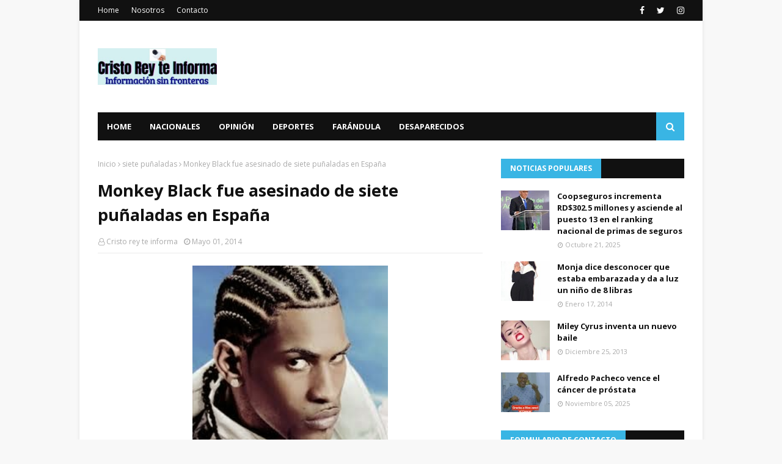

--- FILE ---
content_type: text/javascript; charset=UTF-8
request_url: https://www.cristoreyteinforma.com/feeds/posts/default?max-results=3&start-index=2&alt=json-in-script&callback=jQuery112407694176022778145_1768818164766&_=1768818164767
body_size: 34323
content:
// API callback
jQuery112407694176022778145_1768818164766({"version":"1.0","encoding":"UTF-8","feed":{"xmlns":"http://www.w3.org/2005/Atom","xmlns$openSearch":"http://a9.com/-/spec/opensearchrss/1.0/","xmlns$blogger":"http://schemas.google.com/blogger/2008","xmlns$georss":"http://www.georss.org/georss","xmlns$gd":"http://schemas.google.com/g/2005","xmlns$thr":"http://purl.org/syndication/thread/1.0","id":{"$t":"tag:blogger.com,1999:blog-5278413362194414397"},"updated":{"$t":"2026-01-09T11:42:40.867-04:00"},"category":[{"term":"Nacionales"},{"term":"cristo rey"},{"term":"Justin Bieber"},{"term":"Internacionales"},{"term":"MILEY CYRUS"},{"term":"Hombre"},{"term":"Coopseguros"},{"term":"."},{"term":"Deportes"},{"term":"República Dominicana"},{"term":"accidente"},{"term":"COOPSEGUROS."},{"term":"Cristo Rey."},{"term":"Mujer"},{"term":"policía"},{"term":"salud pública"},{"term":"Farándula"},{"term":"asesinato"},{"term":"muere"},{"term":"nacionales."},{"term":"ADOLESCENTE"},{"term":"PLD"},{"term":"RD"},{"term":"Suicidio"},{"term":"HAITIANOS"},{"term":"PN"},{"term":"intrant"},{"term":"Economía"},{"term":"FARANDULA"},{"term":"Haití"},{"term":"Leonel Fernández"},{"term":"RD."},{"term":"SANTO DOMINGO"},{"term":"atraco"},{"term":"muerto"},{"term":"niño"},{"term":"Danilo Medina"},{"term":"PRM"},{"term":"Puerto Rico"},{"term":"Tiroteo"},{"term":"joven"},{"term":"niña"},{"term":"niños"},{"term":"policia"},{"term":"política"},{"term":"presidente Danilo Medina"},{"term":"Camara de Diputados."},{"term":"DNCD"},{"term":"Deporte"},{"term":"La Romana"},{"term":"ONU"},{"term":"Remedios caseros"},{"term":"SECUESTRO"},{"term":"Santiago"},{"term":"accidente."},{"term":"delincuentes"},{"term":"haitiano"},{"term":"homicidio"},{"term":"prisión preventiva"},{"term":"yailinlamasviral"},{"term":"APRESAN"},{"term":"Abinader"},{"term":"CANTANTE"},{"term":"DOMINICANO"},{"term":"David Ortiz"},{"term":"Edesur"},{"term":"Estados Unidos"},{"term":"Murió"},{"term":"Nueva York"},{"term":"Omega"},{"term":"RD VIAL."},{"term":"República Dominicana."},{"term":"UASD"},{"term":"Villa Mella"},{"term":"anuell"},{"term":"ayuda"},{"term":"consejos"},{"term":"elecciones"},{"term":"femenicidio"},{"term":"mata"},{"term":"puñalada"},{"term":"AMET"},{"term":"Barrio Cristo Rey"},{"term":"Barrio Cristo Rey."},{"term":"CDP"},{"term":"COVID-19"},{"term":"Claudio Nasco"},{"term":"Estados Unidos."},{"term":"Falleció"},{"term":"Junta Central Electoral"},{"term":"Loma Miranda"},{"term":"Luis Abinader"},{"term":"MARIHUANA"},{"term":"MIDEREC"},{"term":"Matan"},{"term":"Ministerio Público"},{"term":"PN."},{"term":"PREMIOS"},{"term":"Puerto Plata"},{"term":"RIHANNA"},{"term":"Receta"},{"term":"San Juan de la Maguana"},{"term":"TOQUE de queda"},{"term":"VIH"},{"term":"ahogada"},{"term":"anuell y yailin."},{"term":"asalto"},{"term":"asesino"},{"term":"atraco."},{"term":"bebé"},{"term":"bonao."},{"term":"disparo"},{"term":"dominicanos"},{"term":"expareja"},{"term":"feminicidio"},{"term":"jóvenes"},{"term":"madre"},{"term":"maternidad."},{"term":"ministerio de la mujer"},{"term":"muerte"},{"term":"niño."},{"term":"prisión"},{"term":"santiago."},{"term":"violación"},{"term":"ALCALDESA"},{"term":"ARGENTINA."},{"term":"Alfredo Pacheco"},{"term":"Asesinados"},{"term":"Azua"},{"term":"BRASIL"},{"term":"Beyoncé"},{"term":"CAASD."},{"term":"COE"},{"term":"COMITÉ CENTRAL."},{"term":"Chile"},{"term":"DEGESETT"},{"term":"DESAPARECIDO"},{"term":"Dajabón."},{"term":"Denuncia"},{"term":"Depresión"},{"term":"Desconocidos"},{"term":"Diputada Lucrecia Santana Leyba"},{"term":"España"},{"term":"Familiares"},{"term":"Felicidades"},{"term":"HIGUEY"},{"term":"HOMICIDIO."},{"term":"Higüey"},{"term":"Hugo veras"},{"term":"Incendio"},{"term":"JUSTIN"},{"term":"Jorge mera"},{"term":"Los Alcarrizos."},{"term":"Lucrecia Santana Leyba"},{"term":"Madrid"},{"term":"Margarita Cedeño de Fernández"},{"term":"Meteorología"},{"term":"Miley Cyrus."},{"term":"PERIODISTA"},{"term":"PRD"},{"term":"Papa Francisco"},{"term":"Paul Walker"},{"term":"Policía Nacional"},{"term":"Presidente"},{"term":"Puerto Rico."},{"term":"ROBO"},{"term":"Robinson Canó"},{"term":"San Cristóbal."},{"term":"San Juan"},{"term":"TATUAJE"},{"term":"Villa Francisca"},{"term":"apresado."},{"term":"asesinada"},{"term":"calle San Juan de la Maguana del Sector de Cristo Rey"},{"term":"camara de diputados"},{"term":"construcción"},{"term":"cooperativa"},{"term":"cuidados intensivos."},{"term":"dengue."},{"term":"desaparecido."},{"term":"dos mujeres"},{"term":"ee. uu."},{"term":"embarazada"},{"term":"expresidente"},{"term":"familia"},{"term":"haiti"},{"term":"iglesia"},{"term":"jengibre"},{"term":"juicio"},{"term":"lluvias"},{"term":"madonna"},{"term":"menores"},{"term":"ministerio de la mujer."},{"term":"mujeres"},{"term":"murió."},{"term":"navidad"},{"term":"paso rápido."},{"term":"patana."},{"term":"pelea"},{"term":"policías"},{"term":"protesta"},{"term":"puñaladas"},{"term":"puñaladas."},{"term":"salud publica."},{"term":"se ahorca"},{"term":"sector de Cristo rey"},{"term":"sicarios"},{"term":"tekashi"},{"term":"vacunas"},{"term":"30 años de prisión"},{"term":"ADN"},{"term":"AGUA"},{"term":"Acroarte."},{"term":"Agentes de la policía"},{"term":"Alex Rodríguez"},{"term":"Alfredo Pacheco."},{"term":"Ayuntamiento del Distrito Nacional"},{"term":"Bandera dominicana"},{"term":"Bani."},{"term":"Baní."},{"term":"Boca Chica"},{"term":"Bono navideño"},{"term":"CAASD"},{"term":"CAROLINA MEJIA"},{"term":"CHINO"},{"term":"CONACOOP"},{"term":"CONCIERTO"},{"term":"CONVOCATORIA"},{"term":"COOPSEGUROS. Nacionales ."},{"term":"COOPSEGUROS.."},{"term":"CUMPLEAÑOS"},{"term":"Capotillo"},{"term":"Cattleya."},{"term":"China"},{"term":"Científicos"},{"term":"Clínica Cruz Jiminian"},{"term":"Colegio Dominicano de Periodistas (CDP)."},{"term":"Covi-19"},{"term":"Cristiano"},{"term":"Cristo Park"},{"term":"Dajabón"},{"term":"Deportados"},{"term":"Desaparecidos"},{"term":"Diego Pesqueira"},{"term":"Doctora"},{"term":"Dr. Luis Cruz"},{"term":"Día de las Madres."},{"term":"EDESUR."},{"term":"ESCUELA."},{"term":"Educación"},{"term":"El Procurador General de la República"},{"term":"El papa Francisco"},{"term":"Enfry Taveras"},{"term":"España."},{"term":"Europa"},{"term":"FEMINICIDIO."},{"term":"Fallece"},{"term":"Francina Hungría"},{"term":"Frente Cooperativista"},{"term":"Fuego"},{"term":"GRUPO LARG"},{"term":"Gobernadora Santo Domingo este"},{"term":"Haitiana"},{"term":"Herrera"},{"term":"Huawei."},{"term":"INAUGURACIÓN"},{"term":"INFOTEP"},{"term":"Ito bisonó"},{"term":"JCE."},{"term":"Jovenes"},{"term":"Julia Drullard"},{"term":"LEY"},{"term":"La Universidad Autónoma de Santo Domingo"},{"term":"La Victoria"},{"term":"Luis Cruz"},{"term":"Luis cruz camacho"},{"term":"MARCHA"},{"term":"MENORES DE EDAD"},{"term":"MIDEREC."},{"term":"MISS UNIVERSO"},{"term":"Manoguayabo"},{"term":"Marc Anthony"},{"term":"Medias Rojas de Boston"},{"term":"Mexico."},{"term":"Migración"},{"term":"Milton Morrison."},{"term":"Ministerio de Interior y Policía"},{"term":"Ministerio de Salud Pública"},{"term":"Ministerio de medio Ambiente."},{"term":"Mujer celosa"},{"term":"Najayo"},{"term":"Niña de cuatro meses"},{"term":"ONU."},{"term":"Onguito wa"},{"term":"Onguitowa"},{"term":"PUNTA CANA"},{"term":"Palacio Nacional."},{"term":"Panamá"},{"term":"Parkinson"},{"term":"Patología Forense."},{"term":"Premios Soberanos."},{"term":"Presidente Luis Abinader. mineros atrapados"},{"term":"Presidente Medina"},{"term":"Profugo"},{"term":"Prófugo"},{"term":"RD VIAL"},{"term":"RECLUSOS"},{"term":"RENUNCIA"},{"term":"RUBI PEREZ"},{"term":"Ricky Martin"},{"term":"Roban"},{"term":"Rochy"},{"term":"Ruth Soto"},{"term":"SDE"},{"term":"SENTENCIA"},{"term":"SIDA"},{"term":"Sabana perdida"},{"term":"Sacerdote"},{"term":"San Pedro"},{"term":"San Pedro de Macorís"},{"term":"Selena Gómez"},{"term":"Senasa"},{"term":"Sobeida Félix Morel"},{"term":"Sonia Silvestre"},{"term":"TRATAMIENTO"},{"term":"TRIBUNAL DOMINICANO."},{"term":"Temblor de tierra"},{"term":"Teniente Coronel"},{"term":"Tigres del Licey"},{"term":"Tokisha"},{"term":"Universidad Autónoma de Santo Domingo"},{"term":"Uruguay"},{"term":"VACUNA"},{"term":"VIH."},{"term":"Vicepresidenta de la República"},{"term":"Virgen de la Altagracia"},{"term":"Zona colonial"},{"term":"acusado"},{"term":"ahorcado"},{"term":"ahorcado."},{"term":"alcarrizos"},{"term":"alimentos"},{"term":"apresado"},{"term":"apresamiento"},{"term":"arroyo hondo."},{"term":"asalto."},{"term":"asesina"},{"term":"asesinadas"},{"term":"asesinado"},{"term":"asesinato."},{"term":"asesinatos"},{"term":"banco popular"},{"term":"bebe"},{"term":"béisbol"},{"term":"cabeza"},{"term":"cadáver"},{"term":"calle 47."},{"term":"cesárea"},{"term":"chichigua."},{"term":"chikungunya"},{"term":"chofer"},{"term":"chubascos dispersos"},{"term":"ciudadanos."},{"term":"comerciante"},{"term":"comunicador Claudio Nasco"},{"term":"concurso"},{"term":"condena"},{"term":"consecuencias"},{"term":"consejos."},{"term":"corrupción"},{"term":"cuchillo"},{"term":"cáncer de mama."},{"term":"cáncer de próstata"},{"term":"cáncer infantil."},{"term":"cédula"},{"term":"de San Pedro de Macorís."},{"term":"delincuente"},{"term":"delincuentes."},{"term":"dengue"},{"term":"desaparecida"},{"term":"desaparecida."},{"term":"descendientes de haitianos"},{"term":"detenidas"},{"term":"detienen"},{"term":"dieta"},{"term":"diputada"},{"term":"disparo en la cabeza."},{"term":"disparos"},{"term":"donaciones"},{"term":"dotolcito"},{"term":"drink."},{"term":"droga"},{"term":"embarazo."},{"term":"escopeta"},{"term":"estudiantes."},{"term":"ex concubina"},{"term":"explosión"},{"term":"fallecida"},{"term":"fallecido."},{"term":"figura"},{"term":"ganador"},{"term":"gratis"},{"term":"guayiga"},{"term":"guillermo moreno"},{"term":"herida de bala"},{"term":"heridos"},{"term":"heridos."},{"term":"hieren"},{"term":"hongos"},{"term":"hookah"},{"term":"huracán"},{"term":"huracán Fiona"},{"term":"identifican"},{"term":"infarto"},{"term":"ingredientes"},{"term":"internacional"},{"term":"internet."},{"term":"intoxicación"},{"term":"jce"},{"term":"juguetes"},{"term":"justicia"},{"term":"la India."},{"term":"la vega"},{"term":"las terrenas"},{"term":"lavado de activos"},{"term":"libertad."},{"term":"lluvia"},{"term":"machetazos"},{"term":"maestra"},{"term":"mansión"},{"term":"marileidy Paulino"},{"term":"matan mujer"},{"term":"mató"},{"term":"medicina"},{"term":"menor de edad"},{"term":"minerd."},{"term":"monte plata."},{"term":"muerta."},{"term":"muerto."},{"term":"mujer embarazada"},{"term":"navideña."},{"term":"niña de un año de edad"},{"term":"niñas y adolescentes"},{"term":"niños quemados."},{"term":"obras públicas"},{"term":"omega."},{"term":"operativo"},{"term":"película"},{"term":"pensión"},{"term":"periodistas"},{"term":"pide ayuda"},{"term":"policias"},{"term":"premios galardón."},{"term":"profesor"},{"term":"protestan"},{"term":"recursos humanos"},{"term":"remedios"},{"term":"remedios naturales."},{"term":"reo"},{"term":"riña"},{"term":"salsero"},{"term":"salud"},{"term":"salud publica"},{"term":"salud pública."},{"term":"salud."},{"term":"sentencia 168-13."},{"term":"sexo"},{"term":"sicariato"},{"term":"sida."},{"term":"sobrina"},{"term":"sueldo 13."},{"term":"tecnología"},{"term":"teme por su vida"},{"term":"terremoto"},{"term":"tragedia"},{"term":"tragica"},{"term":"tres muertos"},{"term":"trucos"},{"term":"tubi"},{"term":"ultiman"},{"term":"un hombre"},{"term":"un muerto"},{"term":"un muerto y varios heridos."},{"term":"varias puñaladas"},{"term":"varices"},{"term":"varios heridos."},{"term":"video"},{"term":"visita"},{"term":"ácido del diablo"},{"term":"\"Chikito"},{"term":"\"Donde hay justicia no hay pobreza\" Confucio"},{"term":"#Cruzjiminian"},{"term":"#MUERERAYLIOTTA."},{"term":"#RD"},{"term":"#Rayliotta"},{"term":"#SindicoRobertosalcedo ."},{"term":"#luiscruzcamacho"},{"term":"#tiroteotexa."},{"term":"#vivienda #gobierno"},{"term":"'Dumb \u0026 Dumber'."},{"term":"'Journals' ."},{"term":"'look'"},{"term":"(CONADEHU"},{"term":"(FENAMOTOR"},{"term":"(PLD"},{"term":"(SRSM)"},{"term":"(UASD"},{"term":"(xxxII)Asamblea genaral"},{"term":"+ primer lugar"},{"term":".Óscar."},{"term":"000 MUJER MUERTA."},{"term":"000.00."},{"term":"06 mueren"},{"term":"1 millón de dólares"},{"term":"1.3 kilos de cocaína"},{"term":"1.500 dólares."},{"term":"10"},{"term":"10 candidatos"},{"term":"10 estereoscopios digitales"},{"term":"100"},{"term":"100 mil niños nacidos"},{"term":"100 millones"},{"term":"100mil dolares"},{"term":"108 periodistas"},{"term":"12 años de prisión"},{"term":"12 países"},{"term":"12 sobrevivientes"},{"term":"1212"},{"term":"128 homicidios"},{"term":"131.20 gramos."},{"term":"14 dominicanos"},{"term":"14 libras en una semana."},{"term":"14 mil preservativos donados"},{"term":"14 muertos"},{"term":"14.000 supermercados de propietarios dominicanos"},{"term":"140.000 dólares)."},{"term":"145 barrios."},{"term":"15 de febrero"},{"term":"16 de agosto"},{"term":"166 nuevos miembros"},{"term":"168 nuevos miembros del CC."},{"term":"17.000 niñas"},{"term":"18 millones."},{"term":"1918-2013"},{"term":"1958 -"},{"term":"2"},{"term":"2 millones de dólares"},{"term":"2.000 muertos"},{"term":"20"},{"term":"20 años de prisión"},{"term":"20 puñaladas"},{"term":"200 millones de pesos."},{"term":"2009."},{"term":"2013"},{"term":"2016."},{"term":"203 millones de pesos"},{"term":"21 de enero"},{"term":"210 empleados"},{"term":"225 nuevos miembros del CC ."},{"term":"240 millones de dólares por diez años"},{"term":"25 años de edad."},{"term":"25 años y cadena perpetua."},{"term":"26 enero."},{"term":"27 años de cárcel"},{"term":"27 con Gomez."},{"term":"28 personas heridas."},{"term":"297 puñaladas"},{"term":"2do teniente"},{"term":"3 millones de visitantes en 2013."},{"term":"3 terremoto"},{"term":"30 millones de dólares."},{"term":"30 y 20"},{"term":"300 millones.maternidad"},{"term":"32 aniversario."},{"term":"34 personas resultaron heridas"},{"term":"35 personas"},{"term":"363 personas han sido hospitalizadas."},{"term":"37"},{"term":"3730"},{"term":"38 millones de pesos."},{"term":"38 personas muertas"},{"term":"390 motocicletas"},{"term":"4 de Julio"},{"term":"4 de julio.\nHeridos. Muertos ."},{"term":"4 miembros de una familia.  Enfrentamiento"},{"term":"4.2 grados"},{"term":"40 años de fundación del PLD."},{"term":"400.000.000. Pesos"},{"term":"40⁰ grados de temperatura."},{"term":"42 puntos en la frente"},{"term":"47"},{"term":"48 horas sin comer ni hablar"},{"term":"483."},{"term":"5 MUERTOS"},{"term":"50 años"},{"term":"50 dólares."},{"term":"50 pesos"},{"term":"50.000 dólares."},{"term":"517 afectados"},{"term":"52 %."},{"term":"59 mil dólares"},{"term":"5to embarazo"},{"term":"6"},{"term":"62"},{"term":"64"},{"term":"6ta feria"},{"term":"7 por ciento"},{"term":"70 personas"},{"term":"700 jonrones"},{"term":"75 millones de dólares."},{"term":"750 personas"},{"term":"80.000"},{"term":"800 mil cajas"},{"term":"95 años de edad."},{"term":"96 millones de euros"},{"term":"; equipos 911."},{"term":"@rochyrd"},{"term":"ABOLIRÁN"},{"term":"ACIDO ELÁGICO."},{"term":"ACTAS"},{"term":"ACV"},{"term":"ADITEX."},{"term":"ADOU."},{"term":"AERODOM."},{"term":"AEROPUERTO."},{"term":"AFECTADA"},{"term":"AFECTADA."},{"term":"AFIRMA. VERGUENZA"},{"term":"AILA"},{"term":"AIRAC."},{"term":"ALCOHOL"},{"term":"ALERTA VERDE."},{"term":"ALMIDÓN DE MAÍZ"},{"term":"AMA."},{"term":"AMPLIA"},{"term":"ANJE"},{"term":"ARQUITECTO"},{"term":"ARREGLO FLORAL."},{"term":"ARRESTAN"},{"term":"ASENA"},{"term":"ASESINOS DE ABOGADO"},{"term":"AUSTRALIANOS"},{"term":"AYUNTAMIENTO DEL DISTRITO NACIONAL."},{"term":"Abel Martínez"},{"term":"Abogado asesinado"},{"term":"Accidente de transito"},{"term":"Acido del diablo"},{"term":"Actor"},{"term":"Adolescente  muerta"},{"term":"Adriano Espaillat"},{"term":"Adriano de la Cruz"},{"term":"Aeropuerto Internacional de Las Américas (AILA)."},{"term":"Agentes policiales"},{"term":"Agresión"},{"term":"Aguilas"},{"term":"Agustina"},{"term":"Agustina Ramirez"},{"term":"Alaisha Polanco"},{"term":"Albert pujols"},{"term":"Albino"},{"term":"Alburquerque"},{"term":"Alcaide de Gold Coast"},{"term":"Alcarrizos."},{"term":"Alexis Medina"},{"term":"Alfonso la joya"},{"term":"Almendras"},{"term":"Aloft."},{"term":"Altagracia Guzmán Marcelino"},{"term":"Altos de Chavón de La Romana."},{"term":"Alza de pan"},{"term":"Alzheimer."},{"term":"Amara La Negra"},{"term":"Amber Lidia Williamson"},{"term":"Amelia Vega"},{"term":"Amilca José López Marcano"},{"term":"Andrés"},{"term":"Anemia"},{"term":"Anestesiólogo"},{"term":"Anibelca Rosario"},{"term":"Anillo vaginal"},{"term":"Antipulpo"},{"term":"Anyelo"},{"term":"Apresan un hombre"},{"term":"Aquiles correa"},{"term":"Aquí se habla Español"},{"term":"Archivo General de la Nación"},{"term":"Argenis baez"},{"term":"Argentina"},{"term":"Aristipo Vidal"},{"term":"Arroz con camarones"},{"term":"Arturo Grullón de Santiago"},{"term":"Asociación Club Nuevo Ambiente"},{"term":"Ataque cardíaco"},{"term":"Atracadores"},{"term":"Atrincheró"},{"term":"Aurelio Henriquez"},{"term":"Auto"},{"term":"Auto robo"},{"term":"Autobús"},{"term":"Av. Bolivar"},{"term":"Avena"},{"term":"Avioneta"},{"term":"BAILE. CRISTO REY."},{"term":"BANCO"},{"term":"BANCO CENTRAL"},{"term":"BAR"},{"term":"BAYAGUANA"},{"term":"BELGAS"},{"term":"BICARBONATO DE SODIO"},{"term":"BOCA CHICA."},{"term":"Baitoa"},{"term":"Baja autoestima."},{"term":"Bala perdida"},{"term":"Baleado y quemado"},{"term":"Banda los menores"},{"term":"Bani"},{"term":"Baní"},{"term":"Barack Obama"},{"term":"Barahona"},{"term":"Barahona."},{"term":"Barcelona"},{"term":"Barranquilla"},{"term":"Bayaguaba."},{"term":"Bazucazo"},{"term":"Belinda"},{"term":"Ben Affleck"},{"term":"Benito juarez"},{"term":"Beryl."},{"term":"Biden."},{"term":"Bienvenido ogando."},{"term":"Big Papi"},{"term":"Billboard de la Música Latina 2014"},{"term":"Biografía"},{"term":"Boca de Cachón"},{"term":"Boda"},{"term":"Bodyfitrd"},{"term":"Boeing 777"},{"term":"Bolivar Batista"},{"term":"Bolivia"},{"term":"Bonoamil"},{"term":"Bosch."},{"term":"Boston"},{"term":"Brad Pitt"},{"term":"Brasileña."},{"term":"Brenda Castillo."},{"term":"Britanicos"},{"term":"BÓRAX"},{"term":"Bávaro"},{"term":"Bávaro."},{"term":"CAID"},{"term":"CALCINADOS."},{"term":"CANCER."},{"term":"CAOMPAÑIA FRANCESA"},{"term":"CARICOM"},{"term":"CARLOS Guzmán."},{"term":"CC del PLD."},{"term":"CECANOT"},{"term":"CELAC."},{"term":"CEMADOJA"},{"term":"CERTAMEN DE BELLEZA."},{"term":"CHINO Y NACHO"},{"term":"CIDH"},{"term":"CIDH."},{"term":"CLAUSURAN"},{"term":"CNN"},{"term":"CODEESD"},{"term":"COMOIN."},{"term":"COOP-CMD"},{"term":"COOPACRENE"},{"term":"COOPEMAP"},{"term":"COOPMAIMON"},{"term":"COOPMIREX"},{"term":"COOPNASALUD"},{"term":"CORRECCIONALES."},{"term":"COSVI"},{"term":"COVID-19."},{"term":"CRISTO. REY."},{"term":"CY YOUNG."},{"term":"Cabañas Chévere"},{"term":"Cabellera"},{"term":"Cadena perpetua."},{"term":"Calero"},{"term":"Cali"},{"term":"Caliche de Cristo Rey"},{"term":"Camara de Diputados.."},{"term":"Camión"},{"term":"Cantante estadounidense"},{"term":"Capitán de la policía"},{"term":"Caribe Express"},{"term":"Carlos Amarante Baret"},{"term":"Carlos Amarante Baret."},{"term":"Carlota la más Barria"},{"term":"Carnaval 2014"},{"term":"Carolina Féliz"},{"term":"Carretera Baní-Ocoa"},{"term":"Carros piratas"},{"term":"Casa Blanca"},{"term":"Caseros"},{"term":"Cataratas Niágaras"},{"term":"Catlleya."},{"term":"Ceneo D’ Oleo Brito"},{"term":"Centro de Corrección"},{"term":"Centro de Gastroenterología."},{"term":"Centro de Operaciones de Emergencias"},{"term":"Cesar el abusador"},{"term":"Cesar prieto"},{"term":"Cheo Feliciano"},{"term":"Chicungunya"},{"term":"Chihuahua"},{"term":"Chile."},{"term":"Chimbala"},{"term":"Chocan  camioneta."},{"term":"Cien Fuegos."},{"term":"Cine Iberomamericano"},{"term":"Ciudad de Panamá"},{"term":"Claro."},{"term":"Clases presenciales"},{"term":"Clases virtuales. Niños. Computadoras. Lapto. Cuadernillos. Padres ."},{"term":"Cleveland"},{"term":"Cleveland Clínica."},{"term":"Club  Leones  Del Caribe de  Cristo  Rey"},{"term":"Clínica  Antonino Cruz Jiminián"},{"term":"Colegio Dominicano de Periodistas"},{"term":"Colegio Médico Dominicano"},{"term":"Colombia"},{"term":"Colorado"},{"term":"Comisión Central Electoral de la Universidad Autónoma de Santo Domingo (UAS)"},{"term":"Comisión Mixta Bilateral entre autoridades dominicanas y haitianas"},{"term":"Comité Central"},{"term":"Comité Nacional de Lavados de Activos"},{"term":"Conape"},{"term":"Condenado"},{"term":"Conferencista"},{"term":"Confusión"},{"term":"Congestión nasal"},{"term":"Consejo de Diseñadores de Estados Unidos."},{"term":"Consejos naturales para eliminar la caspa."},{"term":"Constanza"},{"term":"Constanza."},{"term":"Consul"},{"term":"Consulado dominicano en Nueva York"},{"term":"Contraloría General de la República Dominicana."},{"term":"Corazón roto"},{"term":"Corea del sur"},{"term":"Corona virus"},{"term":"Corona virus ."},{"term":"Coronel"},{"term":"Cortan lengua"},{"term":"Corte Interamericana de los Derechos Humanos"},{"term":"Cotuí"},{"term":"Crisbal Morales"},{"term":"Cristo Libre"},{"term":"Cristo Redentor"},{"term":"Cristo Rey ."},{"term":"Cristo Rey te informa"},{"term":"Cristo rey. Rosi Guzmán. Caceres"},{"term":"Cristóbal Morales."},{"term":"Cruz Jiminian"},{"term":"Cuatreros"},{"term":"Cuba"},{"term":"Cuba."},{"term":"Cuerpo de Bomberos"},{"term":"Cámara de diputados"},{"term":"Cándida Montilla"},{"term":"Cónsul dominicano"},{"term":"DANCER"},{"term":"DANILO MEDINA."},{"term":"DAVIDDELOSSANTO"},{"term":"DEFUNCIÓN"},{"term":"DEPORTE DOMINICANO"},{"term":"DESAPARECIDO. descuartizado"},{"term":"DICAN"},{"term":"DICRIM."},{"term":"DIDA.."},{"term":"DIPUTADO"},{"term":"DISTRITO NACIONAL"},{"term":"DJ"},{"term":"DNCD."},{"term":"DNI"},{"term":"Dajabon"},{"term":"Dan Pfeiffer"},{"term":"Daniel Rivera"},{"term":"Daniel Rivera."},{"term":"David Kada"},{"term":"Dedé"},{"term":"Degesset."},{"term":"Deguis Pierre"},{"term":"Deligne Asunción."},{"term":"Desarticulan red"},{"term":"Desnuda"},{"term":"Destacamento"},{"term":"Dia"},{"term":"Dia  del padre."},{"term":"Dia de San Valentín"},{"term":"Dios y de las personas."},{"term":"Dirección Nacional de Control de Drogas (DNCD)."},{"term":"Dirección Nacional de Control de Drogas."},{"term":"Director General de Ética e Integridad Gubernamental"},{"term":"Distanciamiento social"},{"term":"Distrito Nacional y Puerto Plata."},{"term":"Docencia"},{"term":"Dolor de cabeza y ojos Sensación de pesadez"},{"term":"Dominicana"},{"term":"Dominicano."},{"term":"Don Diego."},{"term":"Dora la Exploradora"},{"term":"Dos estudiantes"},{"term":"Dos mujeres muertas"},{"term":"Dr."},{"term":"Dr. Cruz Jiminian"},{"term":"Duarte con París"},{"term":"Duncan"},{"term":"Día Internacional  de la Felicidad"},{"term":"Día Internacional del trabajo."},{"term":"Día Nacional del Periodismo"},{"term":"Día de la restauración Dominicana"},{"term":"Día de los Fieles Difuntos"},{"term":"Día del Padre"},{"term":"EE"},{"term":"EE.UU. RD."},{"term":"EE:UU"},{"term":"EE:UU. trabajara"},{"term":"EEUU"},{"term":"EEUU."},{"term":"ELIAS PIÑA"},{"term":"ELIMINA EL ESTRES"},{"term":"EN EL BRAZO."},{"term":"ESCUELA"},{"term":"ESCUELA ARUBA"},{"term":"ESPOSA. CANCER."},{"term":"ESPOSO"},{"term":"ESTARLIN ALCÁNTARA"},{"term":"EUTANACIA"},{"term":"EVITARLA."},{"term":"EXFUNCIONARIOS."},{"term":"EXPERIMENTO."},{"term":"Ecuador"},{"term":"Edesur Dominicana"},{"term":"Edesurrd"},{"term":"Edgar Contreras"},{"term":"Educacion"},{"term":"Educacion investiga"},{"term":"Ejercicios"},{"term":"El 75% de maestros"},{"term":"El Cairo"},{"term":"El Día Internacional de la Mujer"},{"term":"El Gago”"},{"term":"El Hospital General de la Plaza de la Salud"},{"term":"El Hospital Vinicio Calventi"},{"term":"El Instituto de Criminología de la Facultad de Ciencias Jurídicas y Políticas"},{"term":"El Mayor Clásico"},{"term":"El Ministerio de Sanidad de Ucrania"},{"term":"El PLD"},{"term":"El Seibo"},{"term":"El Seibo."},{"term":"El ex presidente Leonel Fernández"},{"term":"El galardon"},{"term":"El primer ministro de Malasia"},{"term":"El virao."},{"term":"Elimina"},{"term":"Elimina el acné con remedios naturales."},{"term":"Elizabeth"},{"term":"Elizabeth Paredes"},{"term":"Elton John"},{"term":"Elvida."},{"term":"Elvis Presley"},{"term":"Elías Piña"},{"term":"Embajada de Japón."},{"term":"Embajador"},{"term":"Emmanuel"},{"term":"Emmy."},{"term":"Empleados"},{"term":"Encarcelan"},{"term":"Encuentran"},{"term":"Eneroliza Núñez"},{"term":"Engombe"},{"term":"Enrique Iglesias"},{"term":"Ensanche Isabelita"},{"term":"Escarlen Irrizarri"},{"term":"Escudo de la República Dominicana"},{"term":"Escuela Básica Benito Juárez."},{"term":"Escuela Primaria “Benito Juarez”"},{"term":"Escuela de karate Club Leones del Caribe"},{"term":"Escuelas"},{"term":"España ."},{"term":"Espinacas y vegetales verdes"},{"term":"Esposos asesinados"},{"term":"Estado Unidos"},{"term":"Estefan de la Rosa. La Puya"},{"term":"Estefanía"},{"term":"Estrés"},{"term":"Euris matos."},{"term":"Evelyn Matthei"},{"term":"Exministro"},{"term":"Exnovio"},{"term":"Expertos de la comunicación y de la imagen"},{"term":"FDA"},{"term":"FENAMUTRA."},{"term":"FESTIVAL"},{"term":"FIP."},{"term":"FISCALIA"},{"term":"FRANCISCO JAVIER."},{"term":"FUMA"},{"term":"FUNERAL DE LA REALEZA."},{"term":"Faciales"},{"term":"Falcondo"},{"term":"Falleció el periodista Napoleón Rojas"},{"term":"Falleció."},{"term":"Familiares de los pasajeros"},{"term":"Fantino"},{"term":"Farandila"},{"term":"Faride Raful."},{"term":"Farmaconal quirúrgica."},{"term":"Fast \u0026 Furious"},{"term":"Federaciones de Cooperativistas"},{"term":"Federación de Policías Americanos"},{"term":"Felix Antonio Cruz Jiminian."},{"term":"Fellito"},{"term":"Fello Subervií"},{"term":"Filipina."},{"term":"Fiona"},{"term":"Fiscalía"},{"term":"Fiscalía del Distrito Nacional"},{"term":"Franchesca"},{"term":"Francia"},{"term":"Francina Hungria"},{"term":"Francis Santana"},{"term":"Francisco Javier"},{"term":"Frank Prada."},{"term":"Frank Reyes"},{"term":"Franklin Almeida."},{"term":"Franklin Mirabal"},{"term":"Freddy"},{"term":"Frederick Pérez"},{"term":"Frente Cooperativista del PRD"},{"term":"Fuerza Aérea española"},{"term":"Fundación Maestro Cares"},{"term":"Fundación Niños con una Esperanza"},{"term":"Fundación Padre Rogelio Cruz"},{"term":"Fundación del salsero Marc Anthony"},{"term":"Funeraria Blandino de la  Abraham Lincoln."},{"term":"Félix Porte."},{"term":"Félix portes"},{"term":"GANA VENEZUELA"},{"term":"GOLPEADA."},{"term":"Gabriel García Márquez"},{"term":"Ganadores"},{"term":"Gastos"},{"term":"Gigantes del Cibao"},{"term":"Girasoles."},{"term":"Gobierno"},{"term":"Golpiza"},{"term":"Gorila"},{"term":"Goris"},{"term":"Grammy Awards"},{"term":"Grand Slam de Victorino"},{"term":"Grandes Ligas"},{"term":"Grimaldi Coronado"},{"term":"Grupo Punta Cana"},{"term":"Gualey."},{"term":"Guardia Costera"},{"term":"Guardia Presidencial"},{"term":"Güibia"},{"term":"HIGUEY."},{"term":"HIJO ÚNICO"},{"term":"HOLLIWOOD."},{"term":"HOMOSEXUALES"},{"term":"HOMS."},{"term":"HURACÁN FIONA."},{"term":"Hace 12 años"},{"term":"Haina"},{"term":"Haitiano."},{"term":"Haitianos repatriados en condiciones inhumana segun una ONG."},{"term":"Haití y República Dominicana."},{"term":"Haití."},{"term":"Halloween"},{"term":"Hatiano"},{"term":"Hermanos muertos"},{"term":"Herrera."},{"term":"Hidrocefalia"},{"term":"Higuey ."},{"term":"Higüey-Veron"},{"term":"Higüey."},{"term":"Historia"},{"term":"Hollywood"},{"term":"Hollywood."},{"term":"Hombre con máscara"},{"term":"Hombre envenena a sus hijas y se suicida"},{"term":"Honduras"},{"term":"Hospital Darío Contreras."},{"term":"Hospital Hugo de Mendoza."},{"term":"Hospital Marcelino Vélez Santana"},{"term":"Hospital Regional Antonio Musa"},{"term":"Hotel Escocia"},{"term":"Hoyo de chulin"},{"term":"Huevos."},{"term":"Hugo de Mendoza."},{"term":"Hugo verás."},{"term":"IBEROAMERICA"},{"term":"III FORO ANUAL DE IGUALDAD DE GENERO."},{"term":"INCREMENTO"},{"term":"INDIGENCIA"},{"term":"INDOTEL"},{"term":"INFANTE."},{"term":"INFOTEP."},{"term":"INGENIEROS"},{"term":"INPOSDOM"},{"term":"INSALUD."},{"term":"INTOXICACION"},{"term":"ISLA CAICOS"},{"term":"Identifican cadáver"},{"term":"Imposdom."},{"term":"Imágenes"},{"term":"Inabie"},{"term":"Inabie."},{"term":"Independencia Nacional"},{"term":"India"},{"term":"Industria y Comercio"},{"term":"Infarto fulminante"},{"term":"Instagram"},{"term":"Instagram.."},{"term":"Instituto Nacional de Formación Agraria y Sindical  Porfirio Zarzuela (INFAS)"},{"term":"Intento de fuga"},{"term":"Internacionales."},{"term":"Isabel Herasme"},{"term":"Italo-Colombiano"},{"term":"Iván Grullón"},{"term":"JEFE DE LA POLICIA"},{"term":"JL"},{"term":"JOSELIN"},{"term":"Jalea de tomate"},{"term":"Jamaica."},{"term":"Janick"},{"term":"Janick Goris."},{"term":"Jason Kidd"},{"term":"Jay-Z"},{"term":"Jeancarlos de la Cruz Adames"},{"term":"Jeannette Vicioso"},{"term":"Jeepeta Hyundai."},{"term":"Jeffrey Dixon"},{"term":"Jennifer López"},{"term":"Jet Set."},{"term":"Jhonny Dee"},{"term":"Jhosua"},{"term":"Jim Carrey"},{"term":"Jimaní"},{"term":"Joaquín"},{"term":"Johannesburgo."},{"term":"Jorge Estrella Arias"},{"term":"Joshua"},{"term":"Joshua Riibe."},{"term":"Jostin Bieber"},{"term":"Juan Bolívar Díaz"},{"term":"Juan Carlos Plasencia"},{"term":"Juan Gabriel"},{"term":"Juan Pablo Duarte"},{"term":"Juan Ramón Gómez Díaz"},{"term":"Juana Domínguez Solano"},{"term":"Julia Pastrana"},{"term":"Juliana Deguis"},{"term":"Junta de Vecinos Amantes de la Paz"},{"term":"Junta de la Junta Central Electoral (JCE)"},{"term":"Justin Bieber."},{"term":"Juventus"},{"term":"Karla fatule"},{"term":"Karol g"},{"term":"Katy Perry"},{"term":"Kenny Lara"},{"term":"Kiko la quema"},{"term":"Konanki"},{"term":"Konanki."},{"term":"LA 40"},{"term":"LA 41."},{"term":"LABORABLE"},{"term":"LAS AMERICA"},{"term":"LIBRE DE IMPUESTOS"},{"term":"LOS PREBIOTICOS"},{"term":"LUZ SOLAR"},{"term":"La OMSA"},{"term":"La Oficina Nacional de Meteorología"},{"term":"La Organización Iberoamericana de la Juventud"},{"term":"La Pastoral Juvenil de la Iglesia Católica"},{"term":"La Policía"},{"term":"La Policía Nacional"},{"term":"La República Dominicana."},{"term":"La Romana."},{"term":"La Vega."},{"term":"La Vicepresidencia de la República"},{"term":"La caleta"},{"term":"La demente"},{"term":"La nasa"},{"term":"La premiación  Por noveno año."},{"term":"La vicepresidenta Margarita Cedeño de Fernández"},{"term":"La vicepresidenta de la República"},{"term":"Lady Gaga."},{"term":"Las Matas de Farfán"},{"term":"Las fuerzas de seguridad españolas"},{"term":"Le roban el celular"},{"term":"Lechoza"},{"term":"Legislador."},{"term":"Leonel Fernández Reyna"},{"term":"Leones"},{"term":"Leones del Escogido"},{"term":"Ley 61-32 de Expresión y Difusión del Pensamiento"},{"term":"Ley de Partidos Políticos"},{"term":"Ley de Partidos y Agrupaciones Políticas"},{"term":"Liam Hemsworth"},{"term":"Licey Santiago."},{"term":"Linkin Park y Beyoncé"},{"term":"Liposuccion"},{"term":"Lisa Marie Presley"},{"term":"Llenas aybar."},{"term":"Londres"},{"term":"Los Frailes"},{"term":"Los Guaricanos"},{"term":"Los Mameyes."},{"term":"Los jueces del Primer Tribunal Colegiado de la Provincia de Santo Domingo"},{"term":"Los restos de Sonia silvestre"},{"term":"Los vídeos de 'Wrecking Ball' y 'Work Bitch"},{"term":"Los Ángeles"},{"term":"Loteria nacional"},{"term":"Luis Abinader."},{"term":"Luis Pacheco"},{"term":"Luis Ramón Hilario Polanco."},{"term":"Luis cruz Jiminian."},{"term":"Luis cruz con tu salud"},{"term":"Luisito."},{"term":"Luperón."},{"term":"Lupita Nyong’o"},{"term":"Lyda Amell de Lalane"},{"term":"Línea Vida"},{"term":"MALTRATO A MUJER."},{"term":"MAP."},{"term":"MARTA HEREDIA."},{"term":"MARTELLY"},{"term":"MATRIMONIO"},{"term":"MEDIDAS COERCION."},{"term":"MEJOR"},{"term":"MESCYT"},{"term":"MIGRAÑA"},{"term":"MINISTERIO DE TRABAJO"},{"term":"MIREX"},{"term":"MIREX."},{"term":"MISS UNIVERSO 2013"},{"term":"MMV"},{"term":"MONO"},{"term":"MOPCRD"},{"term":"MORDIDAS"},{"term":"MORTALIDAD."},{"term":"MTV World Stage 2014."},{"term":"MTV."},{"term":"MUERE REINA ISABEL II"},{"term":"MUERTE DE FANÁTICO. EN CONCIERTO."},{"term":"MUERTE DEL NARRADOR."},{"term":"Madonna."},{"term":"Madre e hija"},{"term":"Maestro Care."},{"term":"Major League Baseball (MLB)."},{"term":"Mal humor"},{"term":"Mala postura ."},{"term":"Malasia"},{"term":"Malasia."},{"term":"Malaysia Airlines"},{"term":"Malaysian Airlines"},{"term":"Mali"},{"term":"Manchas"},{"term":"Manuel Castro Castillo"},{"term":"Manuel Gutiérrez"},{"term":"Manuel Jerez Balbi (La Ceguera)."},{"term":"Manuel María Mercedes"},{"term":"Mar Caribe"},{"term":"Marcelina Reyes"},{"term":"Margarita Cedeño"},{"term":"Maribel Altagracia López Liriano"},{"term":"Marina de guerra."},{"term":"Marineros de Seattle"},{"term":"Marino Vinicio Castillo"},{"term":"Mario Llenas"},{"term":"Mario Vargas Llosa"},{"term":"Mario Vargas Llosa."},{"term":"Martha Heredia"},{"term":"Martillazos"},{"term":"Maryeli Francisco"},{"term":"María Trinidad Sánchez."},{"term":"Mascarilla de pepino."},{"term":"Mata su prima. Estocada.  La romana."},{"term":"Matan anciana"},{"term":"Matan comerciante"},{"term":"Matan esposos"},{"term":"Matan una agente."},{"term":"Mateo Aquino Febrillet"},{"term":"Mediante la promoción fin de semana rojo"},{"term":"Medina Primera Dama de RD"},{"term":"Medio Ambiente"},{"term":"Medio nublado a nublado"},{"term":"Mensajero"},{"term":"Mercado Nuevo"},{"term":"Messi"},{"term":"Michael Jackson"},{"term":"Michael Jordan."},{"term":"Michelle Bachele"},{"term":"Miedo escenico"},{"term":"Miguel Cruz"},{"term":"Miguel Vargas"},{"term":"Miguel del Amargue"},{"term":"Miley Cyrus y Britney Spears"},{"term":"Milton Morrison"},{"term":"Ministerio Públic."},{"term":"Ministerio de Educación"},{"term":"Ministerio de Salud."},{"term":"Ministra e la juventud"},{"term":"Minuo Tavárez Mirabal."},{"term":"Minyetti Encarnación"},{"term":"Mis Universo  Estados Unidos' premiación ' R' Bonne Gabriel' Andreina Martinez"},{"term":"Miss Coral 2010"},{"term":"Moca"},{"term":"Moca."},{"term":"Moda"},{"term":"Modesto Guzmán"},{"term":"Mojica"},{"term":"Monja"},{"term":"Monkey Black"},{"term":"Monkey Black."},{"term":"Monseñor Antonio Camilo González"},{"term":"Monseñor Nouel"},{"term":"MontePlata"},{"term":"Montecristi"},{"term":"Montero Tapia"},{"term":"Motoconchistas"},{"term":"Muere bebé"},{"term":"Muere recluso"},{"term":"Mueren asfixiado"},{"term":"Mueren tres personas"},{"term":"Muerto y dos heridos"},{"term":"Mujer mono"},{"term":"Mujer policia"},{"term":"Multitud golpea agresor."},{"term":"Murió Miley Cyrus"},{"term":"Museo Madame Tussauds de Nueva York"},{"term":"Museo de Arte Islámico de El Cairo"},{"term":"Museo de la Memoria del 11S"},{"term":"Mutilación Genital Femenina."},{"term":"Mónica Spear"},{"term":"NACO"},{"term":"NBA"},{"term":"NCIONALES"},{"term":"NEYBA."},{"term":"NIÑA. PUÑALADAS"},{"term":"NIÑOSS. RD."},{"term":"NORCECA."},{"term":"NUEVA JERUSALEN."},{"term":"NUEVO AMOR."},{"term":"Nacen"},{"term":"Nacioales COOPSEGUROS."},{"term":"Nacional"},{"term":"Nacionales boricuas fugitivos"},{"term":"Nacionales.  Feminicidio."},{"term":"Nacionales. Dominico Cubano."},{"term":"Nacionales. Luis Abinader"},{"term":"Nacionales. taxista"},{"term":"Nacionas"},{"term":"Nadadora"},{"term":"Nagua"},{"term":"Najayo- Mujeres."},{"term":"Najayo."},{"term":"Najib Razak"},{"term":"Najib Razak)"},{"term":"Natasha Teresa Sing Germán"},{"term":"Nationales"},{"term":"Navarrete"},{"term":"Negro Veras"},{"term":"Neiba"},{"term":"Nelson  Mandela"},{"term":"Nelson MARMOLEJOs."},{"term":"Nelson Mandela"},{"term":"Nelson Mandela."},{"term":"Nelson Ned"},{"term":"Neumonia"},{"term":"New York"},{"term":"Nick Vujicic"},{"term":"Nicolás Méndez"},{"term":"Nizao Abajo"},{"term":"Niña mata su pareja"},{"term":"Niño se ahoga"},{"term":"Niños de Cristo."},{"term":"O\u0026M"},{"term":"OEA"},{"term":"OMSA"},{"term":"Obama"},{"term":"Obesidad"},{"term":"Obeso"},{"term":"Obispos"},{"term":"Ocho bebés"},{"term":"Ocoa"},{"term":"Ola de calor"},{"term":"Omar Fernández"},{"term":"Onamet"},{"term":"Opinión"},{"term":"Opret"},{"term":"Orfanato"},{"term":"Organos vitales"},{"term":"Oído"},{"term":"PADRASTRO"},{"term":"PANAM"},{"term":"PARQUE"},{"term":"PATRULLAJE"},{"term":"PAVEL"},{"term":"PEAJES GRATIS."},{"term":"PEDIATRAS"},{"term":"PEDIRAN"},{"term":"PERDIDA DE BILLETES DE 2000. PESOS."},{"term":"PETA."},{"term":"PLD. campaña política"},{"term":"POLICIA HERIDO."},{"term":"PRECANDIDATO"},{"term":"PREMAT)"},{"term":"PREMIO"},{"term":"PRESENTARAN"},{"term":"PRESIDENTA"},{"term":"PRESO"},{"term":"PROCONSUMIDOR"},{"term":"PROSTÍBULO"},{"term":"PSY  y Miley Cyrus."},{"term":"PUCMM"},{"term":"PUTO"},{"term":"Pabellón de Voleibol del Centro Olímpico Juan Pablo Duarte."},{"term":"Pablo Martínez"},{"term":"Pablo Ulloa ."},{"term":"Pacto por la Educación."},{"term":"Padre Rogelio Cruz"},{"term":"Padre de la Patria"},{"term":"Paliza"},{"term":"Papa Francisco."},{"term":"Papaya para aliviar el estreñimiento."},{"term":"Para el cuerpo"},{"term":"Para el pelo"},{"term":"Para la cara"},{"term":"París 2024."},{"term":"Pastora"},{"term":"Pastora rossy Guzmán"},{"term":"Paula Peralta."},{"term":"País Posible."},{"term":"Pedernales."},{"term":"Pekín"},{"term":"Peloteros"},{"term":"Pene del gato"},{"term":"People en español"},{"term":"Peravia"},{"term":"Perla massiel"},{"term":"Personajes"},{"term":"Perú"},{"term":"Pescadores"},{"term":"Pez remo"},{"term":"Piantini."},{"term":"Plan Nacional de Seguridad"},{"term":"Plan Social de la Presidencia"},{"term":"Playas"},{"term":"Policía Nacional."},{"term":"Policía nacional. Steyci."},{"term":"Politécnica"},{"term":"Politécnico Nuestra Señora de los ángeles custodios de Cristo Rey"},{"term":"Pollo"},{"term":"Ponce Tatto."},{"term":"Premio Edgar Martínez"},{"term":"Premio Nacional Mujeres de Progreso 2014"},{"term":"Premio Nacional de Periodismo 2014."},{"term":"Premio Nacional del Periodismo"},{"term":"Premios Platino"},{"term":"Premios Universidad Primada"},{"term":"Premios Urbanos 2014."},{"term":"Presidencia de Chile"},{"term":"Presidente Medina felicita a David Ortiz."},{"term":"Primer bebe"},{"term":"Princesa de Mónaco"},{"term":"Principe Felipe"},{"term":"Priscila Presley"},{"term":"Prisión  preventiva"},{"term":"Pro Consumidor"},{"term":"Procuradora Fiscal."},{"term":"Procuraduría General de la República"},{"term":"Productos lácteos descremados"},{"term":"Profugo.  Acribillado"},{"term":"Programa Nacional de Regularización de Extranjeros"},{"term":"Prohíben uso de Hookah en República Dominicana"},{"term":"Protegen el riñón"},{"term":"Proyecto de Ayuda al Niño Casa de Luz"},{"term":"Prueba de Covid-19"},{"term":"Pruebas PCR"},{"term":"Psychology Candidate 2015."},{"term":"Puerto Príncipe"},{"term":"Pumarol"},{"term":"Punta Cana."},{"term":"Puya de Arroyo Hondo."},{"term":"QUE GANó LOTERIA EN EE.UU."},{"term":"Quirino Paulino Castillo"},{"term":"Quito"},{"term":"RASO POLICIAL."},{"term":"RASO."},{"term":"RD Capital Iberoamericana de la Juventud."},{"term":"RD cogerá candela."},{"term":"RD eliminado"},{"term":"RD$ 680"},{"term":"RD$2 millones de pesos."},{"term":"RD$5"},{"term":"RD. maternidad."},{"term":"RECREO DIVERTIDO."},{"term":"ROBERTO SALCEDO"},{"term":"ROOSEVELT CAMARAZAMY"},{"term":"Rafael González."},{"term":"Ramfis Trujillo"},{"term":"Ramón Antonio Martínez Mendoza de 48 años"},{"term":"Ramón Farías"},{"term":"Rancho Arriba."},{"term":"Raso"},{"term":"Raso de la PN"},{"term":"Receta Dominicana"},{"term":"Recetas"},{"term":"Recetas de Pescados"},{"term":"Redes Sociales"},{"term":"Reduce VIH"},{"term":"Reducir"},{"term":"Reducir manchas en la cara"},{"term":"Reformando Lideres"},{"term":"Regidor."},{"term":"Reinas del caribe"},{"term":"Remedio"},{"term":"Remedios casero."},{"term":"Reportero de televisión."},{"term":"República Dominicana en tercer lugar con mas embarazo entre adolecentes."},{"term":"República Dominicana y España"},{"term":"República Dominicana y Haití."},{"term":"República Dominicana.."},{"term":"República de China (Taiwán)"},{"term":"Richard Gere"},{"term":"Ricki Martin"},{"term":"Roban bebe"},{"term":"Robert Reid Cabral"},{"term":"Robótica."},{"term":"RochyRD"},{"term":"Rojo Vivo Por Telemundo"},{"term":"Romeo Santos"},{"term":"Romeo Santos."},{"term":"Ruht soto"},{"term":"Rumai “Palito de Coco” y Francesca “La Voz del Futuro”"},{"term":"Ruso se corta las venas"},{"term":"Ruth Ocumarez."},{"term":"Río Fula. Crecida"},{"term":"SALES DE EPSOM"},{"term":"SALVIA"},{"term":"SAN ISIDRO"},{"term":"SDE."},{"term":"SDN"},{"term":"SEGURCOOP"},{"term":"SENTENCIA TC"},{"term":"SENTENCIA TC."},{"term":"SEÑORA"},{"term":"SFM."},{"term":"SNS"},{"term":"SODOMEDI."},{"term":"SOL. SERENO."},{"term":"SORTEO"},{"term":"SPM"},{"term":"STEVEN INFANTE"},{"term":"SUBIDAS DEL AGUA DEL MAR."},{"term":"SUJETO"},{"term":"Sajoma."},{"term":"Sal"},{"term":"Samaná"},{"term":"Samaná."},{"term":"Sambil."},{"term":"San Juan de la Maguana."},{"term":"San Martín"},{"term":"San Pedro de Macoris"},{"term":"San Pedro de Macorís."},{"term":"Sandy"},{"term":"Sandy Alcántara"},{"term":"Santa Claus"},{"term":"Santa Sede"},{"term":"Santiago Rodriguez."},{"term":"Santo Domingo Norte."},{"term":"Se encadenan"},{"term":"Sector Cristo Rey"},{"term":"Sector Teo Cruz de San Cristóbal."},{"term":"Sector de Cristo Rey."},{"term":"Selena Gomez"},{"term":"Selena Gomez."},{"term":"Selfie ."},{"term":"Semana del Periodista."},{"term":"Senasa subsidiado"},{"term":"Senén Caba"},{"term":"Separación"},{"term":"Sergio Consuegra."},{"term":"Servicios Ópticos"},{"term":"Shakira y Rihanna."},{"term":"Shakira y piqué"},{"term":"Shane Victorino"},{"term":"Siamesas"},{"term":"Siameses"},{"term":"Siete sectores"},{"term":"Singularity University"},{"term":"Siria"},{"term":"Sobeida"},{"term":"Sobeida Félix"},{"term":"Someterán"},{"term":"Sonia silvestre."},{"term":"Sopa de feto"},{"term":"Soprano"},{"term":"Sospechoso"},{"term":"Starlin Castro"},{"term":"Staten Island"},{"term":"Subastan"},{"term":"Sudáfrica"},{"term":"Suleyka Flores Guzmán"},{"term":"Super luna"},{"term":"Suprema Corte de Justicia dominicana"},{"term":"Suspenden la búsqueda"},{"term":"TC"},{"term":"TC."},{"term":"TCL"},{"term":"TEMBLOR 3"},{"term":"TERCER LUGAR"},{"term":"TIROS"},{"term":"TRAE"},{"term":"TRASLADADO"},{"term":"TRATAMIENTOS."},{"term":"TSA"},{"term":"TSE."},{"term":"Tejada Baldera."},{"term":"Telemicro y a Supercanal."},{"term":"Texas"},{"term":"The Paul Chester Children`s  Hope Fundation de los Estados Unidos."},{"term":"Time."},{"term":"Tio"},{"term":"Tiroteo en aeropuerto de los Angeles"},{"term":"Titanes del deporte"},{"term":"Tito rojas"},{"term":"Tommy Galan"},{"term":"Tomás Cordero"},{"term":"Tormenta"},{"term":"Toros triunfan."},{"term":"Tres cadáveres"},{"term":"Tres millones de personas"},{"term":"Tres personas resultaron heridas"},{"term":"Tribunal de Atención Permanente de Santiago"},{"term":"Trump. Elecciones.  Presidente.  Estados Unidos.  Electoral."},{"term":"Tuntun"},{"term":"Turquía"},{"term":"Twitter."},{"term":"TÉ NEGRO"},{"term":"Té de jengibre"},{"term":"UASD de fiesta"},{"term":"UASD."},{"term":"UCE"},{"term":"UNICE"},{"term":"US$600 dólares mensuales."},{"term":"USA"},{"term":"USA."},{"term":"UU."},{"term":"Ultimado"},{"term":"Ultiman  mujer."},{"term":"Un adolescente"},{"term":"Un juez"},{"term":"Un niño junto a su padre"},{"term":"Una de cada cinco mujeres"},{"term":"Una joven de 16 años"},{"term":"Una mujer y un hombre"},{"term":"Unapec"},{"term":"Unev"},{"term":"Unicef"},{"term":"Unión Europea"},{"term":"Unión de Ligas y Clubes Deportivos y Culturales de Cristo Rey"},{"term":"Urbanización Fernández."},{"term":"Uñas acrílicas"},{"term":"VA A JUICIO."},{"term":"VAKERO"},{"term":"VIAJEROS"},{"term":"VIAL."},{"term":"VICEALCALDE"},{"term":"VIII Reunión de la Comisión Mixta Hispano-Dominicana de Cooperación."},{"term":"VINAGRE."},{"term":"VITAMINAS DEL COMPLEJO B"},{"term":"Valeriano Antonio Collado Díaz"},{"term":"Vendedor de periódicos"},{"term":"Vendedora"},{"term":"Venezuela"},{"term":"Venezuela."},{"term":"Viajes en Yola"},{"term":"Vicente Noble"},{"term":"Videos Curiosos"},{"term":"Viernes Negro"},{"term":"Villa Duarte"},{"term":"Villa Jaragua"},{"term":"Villa Juana"},{"term":"Villa María."},{"term":"Villa Mella."},{"term":"Villa consuelo."},{"term":"Villas Agricolas"},{"term":"Villas Agrícolas"},{"term":"Vin Diesel"},{"term":"Viruela del mono"},{"term":"Vitamina B6."},{"term":"Vladimir Guerrero Jr"},{"term":"Vladimir Putin"},{"term":"Voleibol"},{"term":"Voz con sonido taponado."},{"term":"Washington"},{"term":"Xiomara Cruz Domínguez De Mateo"},{"term":"Yadira Morel"},{"term":"Yamasá"},{"term":"Yandel"},{"term":"Yandell"},{"term":"Yokairi Amarante"},{"term":"Yolanda América"},{"term":"YouTube"},{"term":"ZAPATO."},{"term":"Zacateca."},{"term":"a 7."},{"term":"a Amber"},{"term":"a asesina."},{"term":"a la Vicerectoría de Extensión."},{"term":"a propietaria de una vivienda"},{"term":"a tiros"},{"term":"a tres hombres y dos mujeres"},{"term":"abandonado"},{"term":"abanico se incendia."},{"term":"abatido a tiros"},{"term":"abierto para todo público."},{"term":"abogado"},{"term":"abogado."},{"term":"abuela."},{"term":"abusar sexualmente"},{"term":"abuso a menor"},{"term":"abuso a periodista."},{"term":"abuso policial."},{"term":"abuso sexual de dos menores dominicanos y dos polacos."},{"term":"accidentada"},{"term":"accidentarse  autobús."},{"term":"accidente Paul."},{"term":"accidente automovilístico."},{"term":"accidente cerebro vascular"},{"term":"accidente cerebrovascular."},{"term":"accidente de tránsito"},{"term":"accidente de vehículo."},{"term":"accidente.  Mac"},{"term":"accidente. turista."},{"term":"accidentes"},{"term":"accidentes de tránsito"},{"term":"accidentes de tránsitos."},{"term":"accidentes vasculares cerebrales"},{"term":"acción contra el dengue"},{"term":"aceites"},{"term":"acetaminofén"},{"term":"acribillado"},{"term":"acribillados."},{"term":"acribillan mujer"},{"term":"acta de nacimiento."},{"term":"actas de nacimiento"},{"term":"actividad."},{"term":"acto vandálico"},{"term":"actor Paul Warker."},{"term":"actos sexuales con un canino"},{"term":"actuó"},{"term":"acuchilla."},{"term":"acusaciones de corrupción."},{"term":"acusadas"},{"term":"acusado de violar"},{"term":"acusado."},{"term":"acusados"},{"term":"acusados de dispararle."},{"term":"acusados del asesinato"},{"term":"adolecente"},{"term":"adolescente de 15 años"},{"term":"adolescente de 16 años"},{"term":"adolescente de13 años"},{"term":"adolescente esta desaparecida"},{"term":"adolescente16 años."},{"term":"adolescentes"},{"term":"aduanas"},{"term":"adventista"},{"term":"aerolínea Lan"},{"term":"aeropuerto de Santo Domingo."},{"term":"afectan seriamente a la salud”"},{"term":"agenda"},{"term":"agentes."},{"term":"agredido"},{"term":"agresión sexual"},{"term":"agresor"},{"term":"agricultura"},{"term":"agua de limón caliente"},{"term":"agua."},{"term":"ahogado"},{"term":"ahogado.\nRío la isabelita."},{"term":"ahogados"},{"term":"ahorca"},{"term":"ahorcarse"},{"term":"ají picante"},{"term":"al holford"},{"term":"al vencer 3-2 a los Leones del Escogido"},{"term":"alambre eléctrico"},{"term":"alberto alburquerque."},{"term":"alcalde"},{"term":"alcaldía SDN"},{"term":"alcohol."},{"term":"alegadamente raptada durante doce años"},{"term":"alergia"},{"term":"alerta verde y dos en amarilla.."},{"term":"algunos"},{"term":"alias Momón"},{"term":"alimentación."},{"term":"alita de pollo con mostaza."},{"term":"alofoque"},{"term":"alto contenido sexual."},{"term":"alza"},{"term":"ambulancia"},{"term":"amenazas."},{"term":"anciana"},{"term":"anciana asesinada"},{"term":"anciano de 72 años"},{"term":"anciano de 78 años y su esposa de 74"},{"term":"anegela encarnacion"},{"term":"animales"},{"term":"aniversario."},{"term":"ansiedad"},{"term":"anteproyecto de Código de Familia"},{"term":"antibióticos."},{"term":"antienvejecimiento."},{"term":"antigüedades"},{"term":"antiparasitario intestinal."},{"term":"anuel"},{"term":"anunciate"},{"term":"apagones."},{"term":"aparente suicidio"},{"term":"aplastado ."},{"term":"apoya a Medina"},{"term":"apresa."},{"term":"apresadas"},{"term":"apresamiento."},{"term":"apresaron"},{"term":"apuñalada"},{"term":"armas blanca"},{"term":"armas blancas."},{"term":"arquitecto español"},{"term":"arreglo de un camino y varios puentes."},{"term":"arresto."},{"term":"arrojara a un patio"},{"term":"arroz."},{"term":"artista"},{"term":"artista Reynaldo Galiza"},{"term":"artículos  nuevos y usados"},{"term":"arugula"},{"term":"arzobispo católico."},{"term":"asa más alta de prevalencia de VIH"},{"term":"asaltantes"},{"term":"asaltantes."},{"term":"asegurar su lengua."},{"term":"aseinato."},{"term":"asesina a otro"},{"term":"asesinada."},{"term":"asesinada. padrasto"},{"term":"asesinan"},{"term":"asesinan."},{"term":"asesinar al coronel Julián Suárez"},{"term":"asesinaron  a tiros"},{"term":"asesinato de Maiki"},{"term":"asesinato del comunicador"},{"term":"asesino."},{"term":"asesinos"},{"term":"asesinos de la agente de la AMET."},{"term":"asesinó  a su esposa."},{"term":"asesinó y se suicidó"},{"term":"asfixia"},{"term":"asilo Emaús"},{"term":"asistencia médicas"},{"term":"aslto"},{"term":"aspirar."},{"term":"así el país sea grande o chiquito”"},{"term":"atacada con un machete"},{"term":"atenciones médicas"},{"term":"atracador"},{"term":"atraco frustrado."},{"term":"atracos"},{"term":"atragantado"},{"term":"atrevido atuendo."},{"term":"atrincherado"},{"term":"atropellado"},{"term":"atropellado."},{"term":"audiencia"},{"term":"aumenta"},{"term":"aumento salarial."},{"term":"ausente"},{"term":"australia."},{"term":"australianos."},{"term":"automovilístico."},{"term":"autopista Duarte"},{"term":"autopista Las Américas."},{"term":"autor intelectual asesinato"},{"term":"autor."},{"term":"autoridades"},{"term":"av. Duarte"},{"term":"avenida Ecológica."},{"term":"avenida España"},{"term":"aventajados"},{"term":"avión"},{"term":"avión Airbus A310"},{"term":"avión de Malaysia Airlines"},{"term":"avión se estrelló"},{"term":"axfisiada"},{"term":"ayuda económica de 10.000 dólares."},{"term":"azael santana."},{"term":"año de prisión preventiva"},{"term":"año nuevo"},{"term":"bachatero"},{"term":"bacteria"},{"term":"bailó su famoso twerk."},{"term":"bala"},{"term":"balacera"},{"term":"balazo a una adolescente"},{"term":"banca la fortuna"},{"term":"banda latina de Los Trinitarios."},{"term":"bandera"},{"term":"bar zona colonial"},{"term":"barato en  navidad."},{"term":"barba"},{"term":"barrio 27 de Febrero de Navarrete"},{"term":"barrio La Esperanza en Santo Domingo Este."},{"term":"basura"},{"term":"basurero."},{"term":"bebe robada"},{"term":"bebes prematuros."},{"term":"bebes que murieron"},{"term":"bebes tirados en cementerio"},{"term":"bebida alcohólica"},{"term":"bebidas alcohólicas"},{"term":"bebé de tres meses"},{"term":"bebé robado."},{"term":"bebés"},{"term":"beca."},{"term":"belieber."},{"term":"berengena"},{"term":"besos"},{"term":"biblia."},{"term":"bienes incautados."},{"term":"big league."},{"term":"bill gate"},{"term":"bipolaridad."},{"term":"blanquear las axilas."},{"term":"boicotea"},{"term":"bolsa de plástico"},{"term":"bom berroa"},{"term":"bombero dominicano"},{"term":"bommba Shell"},{"term":"bono"},{"term":"bono educativo."},{"term":"bono escolares."},{"term":"bono mujer"},{"term":"bono mujer."},{"term":"botellas plásticas"},{"term":"botellas. Ito bisonó"},{"term":"boxeador"},{"term":"boxeo"},{"term":"bullyng"},{"term":"buque Michaela"},{"term":"buscado."},{"term":"cabaña"},{"term":"cabaña Chévere"},{"term":"cabañas"},{"term":"cabañas. Persecución."},{"term":"cables."},{"term":"cabo"},{"term":"cachorro bulldog"},{"term":"cachorro."},{"term":"cadaveres"},{"term":"cadáver de la víctima"},{"term":"cadáveres de siete bebés"},{"term":"cae al mar."},{"term":"caer pared"},{"term":"caipi"},{"term":"cajas navideñas"},{"term":"calcinado"},{"term":"calcinado."},{"term":"calcinados Procuraduría Fiscal"},{"term":"calibre 9mm."},{"term":"calicfica"},{"term":"calida"},{"term":"calle 37 de Cristo Rey."},{"term":"calle Higuey"},{"term":"calle Juan Alejandro Ibarra"},{"term":"calle Ramón Cáceres del Ensanche La Fe."},{"term":"calle higuey."},{"term":"camarones a la diabla."},{"term":"cambios en las uñas"},{"term":"caminata"},{"term":"camisetas"},{"term":"campaña"},{"term":"campaña electoral"},{"term":"campaña."},{"term":"canal Venevisión"},{"term":"canal de riego."},{"term":"canasta"},{"term":"cancha"},{"term":"canciller ."},{"term":"canciones"},{"term":"canción"},{"term":"candidato presidencial"},{"term":"candidato."},{"term":"candidatos"},{"term":"cantante Romeo Santos"},{"term":"cantante urbano"},{"term":"capacitación"},{"term":"capitan"},{"term":"capitan PN.gualey"},{"term":"capitán Drew Pearson"},{"term":"capitán del Ejército Nacional"},{"term":"caravana del orgullo gay."},{"term":"carbonizada"},{"term":"carbonizada."},{"term":"carbonizadas"},{"term":"carcel"},{"term":"carnaval de Salcedo"},{"term":"carnaval de Salcedo."},{"term":"carne de perros frita."},{"term":"carreras clandestinas"},{"term":"carro"},{"term":"carta"},{"term":"carta."},{"term":"cartera"},{"term":"casa de acogida."},{"term":"casa de gobierno"},{"term":"casada"},{"term":"casas"},{"term":"casino."},{"term":"caso Esmeralda"},{"term":"caso Konanki"},{"term":"cataratas del niagara"},{"term":"cavernarios."},{"term":"caída de pelo."},{"term":"ccidente de tránsito"},{"term":"cejas"},{"term":"celebra su 77 cumpleaños"},{"term":"celebracion. calles cerradas-"},{"term":"celebración"},{"term":"celos fallecido. Puñalada."},{"term":"celular de la victima."},{"term":"celulitis"},{"term":"cementerio"},{"term":"cementerios llenos de visitantes."},{"term":"cena."},{"term":"censuradas en Francia"},{"term":"centro futuro"},{"term":"centro y sur de México."},{"term":"cerdo"},{"term":"cerezas frescas."},{"term":"chalecos."},{"term":"chateando” a través de la red social Facebook."},{"term":"cheques sin fondos"},{"term":"chileprevención embarazos"},{"term":"chiquito"},{"term":"chocolate"},{"term":"choque entre vehículos."},{"term":"chubascos disminuirán."},{"term":"chófer"},{"term":"ciclista"},{"term":"cien años de edad"},{"term":"cien personas más ricas del mundo"},{"term":"cierre cambio de dirección"},{"term":"cifrado hoy en 75 personas"},{"term":"cifras de muertos"},{"term":"cigarrillos"},{"term":"cinco meses"},{"term":"cinco pistolas"},{"term":"cines el 10 de abril de 2015."},{"term":"cirugía"},{"term":"cirugía plástica en la República Dominicana"},{"term":"cirugías"},{"term":"cirujano"},{"term":"cisterna."},{"term":"citas célebres"},{"term":"civil."},{"term":"claman justicia."},{"term":"clases virtuales"},{"term":"clavado en la espalda."},{"term":"cloaca"},{"term":"clonacion de trajetas."},{"term":"club de los 700"},{"term":"club los cachorros"},{"term":"clínica antonito. Fundación Cruz Jiminian."},{"term":"clínica de rehabilitación"},{"term":"cobro ilegal."},{"term":"cocaína"},{"term":"cocaína."},{"term":"cocina"},{"term":"coco"},{"term":"colapso de pared"},{"term":"colapsó pared"},{"term":"colegio de abogados."},{"term":"colmadón"},{"term":"colombiana"},{"term":"colombiana."},{"term":"colombis."},{"term":"coloquio-taller"},{"term":"coloración."},{"term":"combustible. Precio."},{"term":"comedores económicos."},{"term":"comentarista de televisión Marcos Martínez"},{"term":"comer sano"},{"term":"comercio"},{"term":"comidas chatarra"},{"term":"comino en polvo"},{"term":"comisaria del centro de Toronto"},{"term":"compatriota"},{"term":"computadora."},{"term":"comunicador Marcos Martínez"},{"term":"comunicador Ramón Read"},{"term":"comunicadores"},{"term":"comunicadores."},{"term":"comunidad dominicana"},{"term":"con el premio Icono de la Moda"},{"term":"con esposo."},{"term":"concierto gay."},{"term":"conciertos"},{"term":"conciertos. #jostinbieber"},{"term":"concluyó"},{"term":"concubina."},{"term":"concubino"},{"term":"condenado a 30 años"},{"term":"condenó"},{"term":"conducta."},{"term":"conductor."},{"term":"confesó"},{"term":"congeladas."},{"term":"conjuntivitis"},{"term":"conmemora hoy el 170 aniversario"},{"term":"connotaciones racistas"},{"term":"conocer"},{"term":"consejos para eliminar las estrias"},{"term":"consideran  abortiva píldora del día después"},{"term":"construir una mansión"},{"term":"consumir marihuana mata."},{"term":"consumo de alcohol."},{"term":"contagios # Cristo rey. Santo domingo"},{"term":"contagios."},{"term":"contagiosas."},{"term":"contra gobierno."},{"term":"contra una joven de 15 años."},{"term":"control"},{"term":"controla el insomnio."},{"term":"conversación"},{"term":"conversaron sobre la Ley de Naturalización."},{"term":"cooperativa de Guatemala."},{"term":"cooperativa."},{"term":"coopmaimon."},{"term":"copia"},{"term":"corona número 21."},{"term":"corredor de la Charles de Gaulle."},{"term":"corredor gurabo"},{"term":"corrimiento de tierra"},{"term":"corrupcion"},{"term":"corrupción."},{"term":"corta el pene de su marido"},{"term":"corte penal"},{"term":"corto la cabeza"},{"term":"costumbre"},{"term":"cotuy"},{"term":"covi-19."},{"term":"creencias."},{"term":"crimen."},{"term":"criminales"},{"term":"criminalística."},{"term":"cristoreyteinforma"},{"term":"cristoreyteinforma."},{"term":"critican"},{"term":"cruceros. cabo rojo"},{"term":"cuarto mayor contrato en la historia de las Ligas Mayores."},{"term":"cuatro escuelas."},{"term":"cuatro hijos"},{"term":"cuatro menores."},{"term":"cuatro mil pesos."},{"term":"cuatro muertos"},{"term":"cuatro nominaciones"},{"term":"cuatro profesoras"},{"term":"cuatro vagabundos"},{"term":"cubeta con agua"},{"term":"cubeta de agua"},{"term":"cuchilladas."},{"term":"cuchillo artesanal."},{"term":"cuchillo saca tripas."},{"term":"cuchillo."},{"term":"cuchillos"},{"term":"cuentas bancarias del pelotero"},{"term":"cuentio"},{"term":"cuerpo de una mujer"},{"term":"cueva"},{"term":"cuhilladas"},{"term":"cuidados"},{"term":"cuidarlos"},{"term":"culpable"},{"term":"cumbre"},{"term":"cumpleaños doña Margarita"},{"term":"cumpleaños."},{"term":"cursos de auxiliar de contabilidad"},{"term":"cyrus usa mismo traje que uso Lil Kim 1999."},{"term":"cáncer"},{"term":"cáncer de pulmón"},{"term":"cáncer."},{"term":"cárcel"},{"term":"cárcel Najayo"},{"term":"cárcel de moca"},{"term":"cárcel del 15 Azua"},{"term":"cárcel del 15 de Azua."},{"term":"cáritas dominicana."},{"term":"datos curiosos."},{"term":"de 2"},{"term":"de 20 años"},{"term":"de 23"},{"term":"de 43 años"},{"term":"de 64 años"},{"term":"de Los Mina"},{"term":"de RD y Colombia."},{"term":"de San Cristóbal."},{"term":"de Santiago."},{"term":"de alta."},{"term":"de amparo."},{"term":"de dos mujer."},{"term":"de los pies"},{"term":"de preservativo"},{"term":"de transito"},{"term":"debates."},{"term":"decepcionó a sus fans."},{"term":"decomisan"},{"term":"defile"},{"term":"dejada en la calle"},{"term":"dejar de fumar"},{"term":"dejar de roncar"},{"term":"del Distrito Nacional."},{"term":"deligne Asunción ."},{"term":"delincuencia"},{"term":"delincuencia."},{"term":"delincuente."},{"term":"dembow"},{"term":"depilación con azúcar y limón."},{"term":"deportista"},{"term":"derecho al voto"},{"term":"dermatología."},{"term":"derrame cerebral o apoplejía."},{"term":"derrotarlo"},{"term":"derrumbe"},{"term":"derrumbes"},{"term":"desalojo."},{"term":"desaparecida  Barahona"},{"term":"desaparedidos."},{"term":"desayunaron juntos."},{"term":"descuartizan venezolana"},{"term":"descubrimiento"},{"term":"desempate"},{"term":"desfigurada"},{"term":"desgracia"},{"term":"desmantelamiento"},{"term":"desmantelan banda"},{"term":"desnutrición severa"},{"term":"destino."},{"term":"detenida."},{"term":"detenido"},{"term":"detenido."},{"term":"deuda"},{"term":"devoción."},{"term":"devolvió RD$100 mil"},{"term":"dia de la mercedes"},{"term":"diabetes y arritmia cardíaca."},{"term":"diabéticos."},{"term":"diagnóstico"},{"term":"diarrea"},{"term":"diez libras de marihuana"},{"term":"diez mientras que los heridos son 42."},{"term":"diez millones de dólares."},{"term":"diez resultaron heridas"},{"term":"difamación e injuria."},{"term":"difícil sonreír."},{"term":"dinero."},{"term":"diplomado ELECTRICO."},{"term":"diplomado de periodismo turístico"},{"term":"diputada Santana Leyba"},{"term":"diputados"},{"term":"director"},{"term":"director de la policía"},{"term":"director ejecutivo del Consejo Nacional para el VIH y el Sida (CONAVIHSIDA)."},{"term":"discapacidad"},{"term":"discapacidad."},{"term":"discapacidades intelectuales"},{"term":"discapacitados"},{"term":"discapacitados."},{"term":"discernir"},{"term":"disco nuevo"},{"term":"disco video"},{"term":"discoteca"},{"term":"discoteca Venus"},{"term":"discoteca ‘Euphoria"},{"term":"discurso de rendición de cuentas"},{"term":"discurso."},{"term":"dispara"},{"term":"disparo en la cabeza"},{"term":"disparo entró por un oído."},{"term":"disparo."},{"term":"disparos a quemarropa."},{"term":"disparos."},{"term":"disparó tres veces con un fusil.verja perimetral del Palacio Nacional."},{"term":"distinguido"},{"term":"diálogo"},{"term":"djtopo"},{"term":"doctor Cruz Jiminián"},{"term":"doctor Félix Antonio Cruz Jiminián"},{"term":"doctor Luis Cruz"},{"term":"doctor Octavio Cruz"},{"term":"doctora Margarita Cedeño de Fernández"},{"term":"documentos falsos."},{"term":"dolor"},{"term":"dolor de cuello"},{"term":"dolor de cuerpo"},{"term":"dolor de muelas.."},{"term":"dolor de vientre"},{"term":"dolores musculares y articulares."},{"term":"dominicanas eran prostituidas."},{"term":"dominicanos asesinados."},{"term":"domino"},{"term":"donación"},{"term":"donadas"},{"term":"donativo"},{"term":"dos"},{"term":"dos apresados"},{"term":"dos cabos y un raso"},{"term":"dos cartuchazos"},{"term":"dos disparos"},{"term":"dos galletas"},{"term":"dos haitianos"},{"term":"dos heridas"},{"term":"dos hermanos"},{"term":"dos hombres"},{"term":"dos hombres y una mujer"},{"term":"dos menores de 14 y 15 años"},{"term":"dos muertos"},{"term":"dos muertos."},{"term":"dos objetos"},{"term":"dotol Nastra"},{"term":"droga."},{"term":"drogas"},{"term":"duarte"},{"term":"dulces."},{"term":"duo"},{"term":"duplicados gratis."},{"term":"día de la Altagracia"},{"term":"eclipse lunar"},{"term":"económicas."},{"term":"ector Villa Olímpica"},{"term":"edesuur"},{"term":"edición limitada"},{"term":"edificio de cuatro plantas."},{"term":"edificios."},{"term":"efectiva"},{"term":"ejecución de la obra."},{"term":"ejercicio"},{"term":"el Cairo."},{"term":"el Vaticano"},{"term":"el cuarto lugar"},{"term":"el disco de su vida"},{"term":"el dotolcito"},{"term":"el fogón"},{"term":"el gomero\""},{"term":"el hombre más sexy del mundo."},{"term":"el hospital Toribio Bencosme"},{"term":"el mincho"},{"term":"el pacto educativo está listo"},{"term":"el puma"},{"term":"el quisqueya"},{"term":"el sector Los Grullón"},{"term":"electrocutada"},{"term":"electrocutarse"},{"term":"elegir"},{"term":"elegir a los directores de las diversas escuelas."},{"term":"elimina las ojas de forma natural"},{"term":"elimina."},{"term":"eliminarlas."},{"term":"embajada"},{"term":"embarazadas."},{"term":"embarazo"},{"term":"embarazo o el parto"},{"term":"embarazos"},{"term":"embarcacion"},{"term":"embarcación"},{"term":"embargadas"},{"term":"emergencias."},{"term":"emprendurismo"},{"term":"empresa de plástico Duralon"},{"term":"empresario"},{"term":"empresario."},{"term":"en Haití"},{"term":"en Santiago"},{"term":"en el Hospital Traumatológico Ney Arias Lora"},{"term":"en la carretera Barahona -Azua."},{"term":"en parqueo"},{"term":"enajenada mental"},{"term":"enamorado."},{"term":"encadenado"},{"term":"encarcelado."},{"term":"encargado de seguridad de la cárcel General Pedro Santana de El Seibo"},{"term":"encontrado."},{"term":"enfermedad periodental"},{"term":"enfermedades"},{"term":"enfermedades de transmision via oral"},{"term":"enfermedades graves."},{"term":"enfrentamiento a tiros"},{"term":"enfrentamiento con la policia"},{"term":"enfrentar"},{"term":"ensalada"},{"term":"enterradas."},{"term":"entrega a la policía."},{"term":"entregaran"},{"term":"envenenadas"},{"term":"envenenado."},{"term":"envía foto"},{"term":"epidemiológica"},{"term":"equidad y la igualdad de género."},{"term":"equipos"},{"term":"erduras y frutas de cinco colores distintos"},{"term":"escala técnica en la República Dominicana."},{"term":"escaparon"},{"term":"escarlin Hernández. codigos espaciales"},{"term":"escombros."},{"term":"escupe fans."},{"term":"escándalos"},{"term":"especiales"},{"term":"esposa"},{"term":"estaba vivo."},{"term":"estadio Quisqueya de la capital dominicana."},{"term":"estado de descomposición"},{"term":"estado de descomposicíon"},{"term":"estado mexicano"},{"term":"estafa"},{"term":"estampida"},{"term":"estancias"},{"term":"estrangula hijo"},{"term":"estranguló su hija"},{"term":"estrella."},{"term":"estres"},{"term":"estreñimiento"},{"term":"estudiante  herido"},{"term":"estudiante universitaria"},{"term":"estudiantes"},{"term":"estudiantes de la Tanda Extendida."},{"term":"estudio patológico."},{"term":"estómago"},{"term":"estómago."},{"term":"evitar embarazos"},{"term":"ex pareja"},{"term":"ex presidiarios."},{"term":"excesos con el consumo de alcohol"},{"term":"exesposo '"},{"term":"exesposo."},{"term":"exhortó"},{"term":"exigían la nacionalidad dominicana"},{"term":"exitosa"},{"term":"exjuez José Ignacio Medrano"},{"term":"exmienbro. disparo"},{"term":"exoneraron"},{"term":"expansión"},{"term":"expareja herida punzo-cortante en el pecho"},{"term":"expareja."},{"term":"expedición de la revista de vehículos de motor."},{"term":"experimenta"},{"term":"explosión de un coche bomba"},{"term":"explotación infantil"},{"term":"expresidente."},{"term":"exreina de belleza"},{"term":"extraña dentadura"},{"term":"fajas"},{"term":"fallece."},{"term":"fallecen"},{"term":"fallos detectados"},{"term":"falso rumor."},{"term":"falsos policía escolar."},{"term":"falta de sexo"},{"term":"familia de las pirañas."},{"term":"familia muerta"},{"term":"familiares y vecinos"},{"term":"fans"},{"term":"febrero"},{"term":"fechoria"},{"term":"felix. disparo"},{"term":"feliz navidad"},{"term":"fellito Subervii"},{"term":"feminista’"},{"term":"fenómenos musicales"},{"term":"feria emprendimiento"},{"term":"feriado de Nochebuena y Navidad."},{"term":"festival de cine"},{"term":"fianza de 2.5000 dólares."},{"term":"fidelidad"},{"term":"fiebre"},{"term":"fiebre chikungunya"},{"term":"fiesta de cumpleaños"},{"term":"figura en cera."},{"term":"filantropo"},{"term":"filipina de Tacloban"},{"term":"filmar un video"},{"term":"firmarán  el acta"},{"term":"fiscal"},{"term":"fiscales de Niños"},{"term":"fiscalía de Polonia"},{"term":"fisiculturista"},{"term":"formadores"},{"term":"fortaleció el sistema inmunitario"},{"term":"fosa comun."},{"term":"fotos Instagram"},{"term":"fractura en el brazo derecho"},{"term":"frances"},{"term":"freddy olaverria"},{"term":"frescura del escritor Mario Vargas Llosa."},{"term":"frontera"},{"term":"fruta tropical"},{"term":"frutas navideñas"},{"term":"fue baleada."},{"term":"fueron asesinados"},{"term":"fuga"},{"term":"fulcar"},{"term":"fumigación"},{"term":"fundadora de las Misioneras de la Caridad y Premio Nobel de la Paz en 1979."},{"term":"funeral sentada en su mecedora"},{"term":"fusil M-16"},{"term":"fusiles"},{"term":"futuro"},{"term":"gafas de sol"},{"term":"galardonado"},{"term":"galardonados"},{"term":"galaxias. más grande del mundo."},{"term":"galerias"},{"term":"gana"},{"term":"gana la retoria de la UASD"},{"term":"ganador."},{"term":"ganadora"},{"term":"ganadores."},{"term":"ganas de vomitar"},{"term":"garantía"},{"term":"garantía económica"},{"term":"garantía económica de 800 mil pesos"},{"term":"garbanzo"},{"term":"gasolina"},{"term":"gastritis"},{"term":"gastroenteritis."},{"term":"gazcue"},{"term":"gemelos"},{"term":"general Juan Ramón de la Cruz Martínez"},{"term":"gluteos tonificados"},{"term":"gobiernord."},{"term":"golpear"},{"term":"golpes contusos"},{"term":"golpes contusos."},{"term":"graba"},{"term":"grabarlas en videos"},{"term":"gradúa 328 profesionales"},{"term":"graffiti"},{"term":"grasa del abdomen"},{"term":"grasa en la espalda"},{"term":"gratuita."},{"term":"grito de mujer"},{"term":"grúas"},{"term":"guachupita."},{"term":"guagua"},{"term":"gualengue."},{"term":"guardaespaldas"},{"term":"guardar"},{"term":"ha regularizado a unos 800 haitianos"},{"term":"habichuelas"},{"term":"hacia Puerto Rico."},{"term":"haiti."},{"term":"haitiana."},{"term":"halitosis"},{"term":"hasta sacarle un ojo."},{"term":"hemitórax izquierdo."},{"term":"hepatitis B."},{"term":"herida"},{"term":"herida con arma blanca"},{"term":"herida corto-penetrante en el abdomen."},{"term":"herida de arma blanca."},{"term":"herida de bala en la cabeza"},{"term":"herida mortal."},{"term":"herida punzo-cortante"},{"term":"herida punzo-cortante en el pecho"},{"term":"heridas"},{"term":"heridas penetrantes."},{"term":"heridas punzo-penetrantes"},{"term":"heridos a tuiros en cristo rey"},{"term":"hermana de Beyonce y  Jay Z."},{"term":"hermanas Mirabal."},{"term":"hermanitas de 2 y 3 años de edad"},{"term":"hermanitos"},{"term":"hermano mata  o otro."},{"term":"hiere de gravedad"},{"term":"hieren dos."},{"term":"higine"},{"term":"hija"},{"term":"hija Blue Ivy."},{"term":"hijo"},{"term":"hijo autor intelectual."},{"term":"hijo mata a su padre."},{"term":"hijo y padre matan niña"},{"term":"hijos de Michael Jackson"},{"term":"hilografia"},{"term":"hilografo"},{"term":"hinchazón"},{"term":"hirió de bala a dos rasos"},{"term":"hogares."},{"term":"hombre buscado por la PN"},{"term":"hombre de 43 años"},{"term":"hombre de 64 años."},{"term":"hombre de 82 años"},{"term":"hombre dentro de un vehículo"},{"term":"hombre mata esposa"},{"term":"hombre mata esposa y se quita la vida"},{"term":"hombre murió"},{"term":"hombre más gordo del mundo México."},{"term":"hombre que le segó la vida a un niño."},{"term":"hombre quemó a su bebé."},{"term":"hombre."},{"term":"hombre. río Ozama"},{"term":"hombres se pasan por militares"},{"term":"hombres y mujeres."},{"term":"hombres."},{"term":"homicidio. suicidio"},{"term":"hookas"},{"term":"hospital"},{"term":"hospital Alejandro Cabral."},{"term":"hospital Barsequillo"},{"term":"hospital materno infantil San Lorenzo"},{"term":"hospital periférico"},{"term":"hospital traumatológico Ney Arias Lora."},{"term":"hospitales."},{"term":"hostiles o amistosas."},{"term":"hotel Carabella"},{"term":"hotel Dominican"},{"term":"hotel Marriot piantini"},{"term":"hotel."},{"term":"huelga de tripulantes"},{"term":"hueso"},{"term":"huevos"},{"term":"humorista"},{"term":"hábitos"},{"term":"idenfican"},{"term":"ifluencias"},{"term":"iglesia de cristo rey"},{"term":"iglesia."},{"term":"imagenes."},{"term":"impactos de balas."},{"term":"implicados"},{"term":"imputados"},{"term":"imputados. Muerte."},{"term":"inaugura"},{"term":"inauguración del Orfanato Niños de Cristo"},{"term":"inauguró"},{"term":"incendio en Staten Island."},{"term":"incesto"},{"term":"incidente."},{"term":"incinerar."},{"term":"inconforme."},{"term":"indemnización de 2"},{"term":"indemnización de 50 millones de pesos."},{"term":"independencia"},{"term":"independencia."},{"term":"indocumentados"},{"term":"indonesia. magnitud 6"},{"term":"indú"},{"term":"infarto cerebral"},{"term":"infartos"},{"term":"infecciones de transmisión sexual."},{"term":"infidelidad"},{"term":"influencer."},{"term":"influenza"},{"term":"infractores de la ley"},{"term":"ingeniera industrial Katherine Motyka"},{"term":"ingerir"},{"term":"ingerir bebidas alcohólicas"},{"term":"inglaterra."},{"term":"ingredientes."},{"term":"injuria."},{"term":"institución de la National Aeronautics and Space Administration (Nasa).   ministerio de la Juventud"},{"term":"instituido por el Poder Ejecutivo."},{"term":"insuficiencia cardíaca."},{"term":"intentaba viajar"},{"term":"intentaron robarse el cuerpo"},{"term":"intento fallido"},{"term":"intercambio de disparos."},{"term":"intercanbian"},{"term":"intoxicación."},{"term":"intoxicada"},{"term":"intoxicados"},{"term":"introducir alcohol."},{"term":"inundaciones"},{"term":"inundada."},{"term":"investigación"},{"term":"invitación."},{"term":"invitó"},{"term":"involucrados."},{"term":"isla saona."},{"term":"islas de la región del Caribe"},{"term":"j v"},{"term":"jENNIFER LAWRENCE"},{"term":"jean carlos Ramírez"},{"term":"jefatura de la Policía Nacional"},{"term":"jefe de la Policía"},{"term":"jefe de la Policía Nacional"},{"term":"jesus maria."},{"term":"jochi"},{"term":"joven asesinado."},{"term":"joven de 16 años"},{"term":"joven de 16 años."},{"term":"joven de 19"},{"term":"joven de 21 años."},{"term":"joven le propinó 60 puñaladas"},{"term":"joven mató"},{"term":"joven muerta"},{"term":"joven muerto"},{"term":"joyas"},{"term":"jueces"},{"term":"juego"},{"term":"juegos de Softball."},{"term":"juez"},{"term":"juez de ejecución de la pena"},{"term":"jueza"},{"term":"juguete sexual."},{"term":"juguetes."},{"term":"juicio el 5 de mayo."},{"term":"juicio final"},{"term":"junior"},{"term":"junior Alcántara Cristian Pinales"},{"term":"junta de Vecinos"},{"term":"juramenta"},{"term":"jurista"},{"term":"juventud."},{"term":"kimberly"},{"term":"kimsberly"},{"term":"kitah"},{"term":"l Víctimas de Accidente de Tránsito"},{"term":"la 40."},{"term":"la Ciénaga."},{"term":"la India"},{"term":"la Organización Mundial de la Salud"},{"term":"la Romana. desaparecida"},{"term":"la lucha contra las drogas"},{"term":"la materialista"},{"term":"la suegra"},{"term":"laboratorio de Drogas"},{"term":"laboratorios Amadita"},{"term":"lanzador"},{"term":"lanzá bebida"},{"term":"larga."},{"term":"las galeras"},{"term":"latinoamericanos"},{"term":"latitud 18"},{"term":"lavamano"},{"term":"lechosa"},{"term":"legalización ."},{"term":"leonel fernandez"},{"term":"lesiones"},{"term":"leslie rosado"},{"term":"libertad"},{"term":"libertad de cuatro"},{"term":"libertad de expresión"},{"term":"licencia por paternidad."},{"term":"lider"},{"term":"limpiar."},{"term":"limusina."},{"term":"linchado"},{"term":"lineas prepago"},{"term":"lista nacional"},{"term":"little monsters"},{"term":"lluvias de corta duración."},{"term":"lluvias."},{"term":"lluvias. Inundaciones"},{"term":"localizaron una joven  de 21 años"},{"term":"loli"},{"term":"los  50 más bellos."},{"term":"los botados."},{"term":"los fanáticos podrán adquirir dos boletas por el precio de una."},{"term":"los ríos."},{"term":"lps mameyes."},{"term":"lugar"},{"term":"luisinki mojica"},{"term":"luz"},{"term":"lésbicos."},{"term":"machetazos su vecino"},{"term":"machetazos y puñaladas"},{"term":"madih."},{"term":"madre corta el cráneo de su hija."},{"term":"madre de ito bisono"},{"term":"madre de los Hermanos Rosario."},{"term":"madre decapita niña."},{"term":"madre e hija."},{"term":"madre intenta matar a su hija."},{"term":"madre solteras."},{"term":"madre y  su hija"},{"term":"madre."},{"term":"maduro nicolas"},{"term":"maestro."},{"term":"maestros."},{"term":"maestrías y especialidades."},{"term":"mal olor"},{"term":"mal olor en la boca"},{"term":"mandado asesinar"},{"term":"mandela."},{"term":"manejo temerario."},{"term":"manifestación"},{"term":"mansion"},{"term":"mansión."},{"term":"manuel González."},{"term":"mapache"},{"term":"maquillaje"},{"term":"marc anthony."},{"term":"marccha"},{"term":"maremoto"},{"term":"marihuana y crack"},{"term":"martillo."},{"term":"mas grande del mundo."},{"term":"mas linda del mundo"},{"term":"mas votados."},{"term":"masacre"},{"term":"mata a un niño"},{"term":"mata expareja ."},{"term":"mata hermano."},{"term":"mata hombre"},{"term":"mata ladron."},{"term":"mata mujer."},{"term":"matador"},{"term":"matan abogado."},{"term":"matan familia"},{"term":"matan niña"},{"term":"matan niña de nueve años."},{"term":"matan oficial en Cristo Rey"},{"term":"matan tres mujeres"},{"term":"matar"},{"term":"matar a dominicano"},{"term":"matar a golpes"},{"term":"matar a puñaladas"},{"term":"mataron"},{"term":"maternidad de la Altagracia"},{"term":"matorrales"},{"term":"mató a otro de 15 años"},{"term":"mató a su abuelo"},{"term":"mató a tiros"},{"term":"mató a un vecino"},{"term":"mató de nueve machetazos"},{"term":"medias rojas"},{"term":"medicamentos gratis."},{"term":"medidas de coerción"},{"term":"medidas preventivas"},{"term":"medio ambiente y temas migratorios."},{"term":"medio millón de peso."},{"term":"medios estadounidenses."},{"term":"meditación"},{"term":"mejor pagada"},{"term":"mejor valorado"},{"term":"mejorar"},{"term":"menor"},{"term":"menor de 13 años"},{"term":"menor de 14 años"},{"term":"menor de 17"},{"term":"menor de 17 años"},{"term":"menor de edad."},{"term":"menor muerta y 17 personas resultaron heridas"},{"term":"menores de21"},{"term":"menores quemados."},{"term":"mensajes de amor"},{"term":"mercado"},{"term":"mercado Cristo Rey"},{"term":"merenguero"},{"term":"mes."},{"term":"mesa del diálogo."},{"term":"mesadel diálogo."},{"term":"mesoterapia"},{"term":"meteorología informa que el clima estará nublado y con aguaceros y tronadas."},{"term":"metodo"},{"term":"metro"},{"term":"mi vivienda feliz."},{"term":"microsoft"},{"term":"migrañas"},{"term":"militares y policías"},{"term":"minibús."},{"term":"ministerio de deportes y recreación"},{"term":"ministerio de interior y policía."},{"term":"ministerio de la juventud."},{"term":"ministro (de Malasia"},{"term":"ministro de Educación"},{"term":"ministro dominicano de Agricultura"},{"term":"miocardio."},{"term":"miss honduras"},{"term":"miss república dominicana"},{"term":"miss univeso"},{"term":"mito"},{"term":"modelo Chantel Jeffries."},{"term":"moderno."},{"term":"morgue"},{"term":"morir de hambre"},{"term":"mosquito  del dengue"},{"term":"motorista."},{"term":"motín"},{"term":"movimiento Jóvenes Contra la Violencia"},{"term":"mudarse a Atlanta"},{"term":"muelle"},{"term":"muere a los 100 años"},{"term":"muere familia haitiana \n\n."},{"term":"muere mujer"},{"term":"muere nieto"},{"term":"muere."},{"term":"muere. Accidente aéreo"},{"term":"mueren"},{"term":"muert4."},{"term":"muerta una mujer de 26 años"},{"term":"muertas."},{"term":"muerte de su bebé"},{"term":"muerte de una niña de un año"},{"term":"muerte del profesor Jesús María Sánchez Ramírez"},{"term":"muerte."},{"term":"muerto de varias estocadas."},{"term":"muerto llora"},{"term":"muerto y otro herido"},{"term":"muertos"},{"term":"muertos."},{"term":"mujer asesinada"},{"term":"mujer británica"},{"term":"mujer corta el pene"},{"term":"mujer de 34 años de edad"},{"term":"mujer de 47"},{"term":"mujer de 63 años"},{"term":"mujer mata a otra"},{"term":"mujer mata esposo"},{"term":"mujer mata niño"},{"term":"mujer mata su pareja"},{"term":"mujer mató"},{"term":"mujer muerta"},{"term":"mujer policía."},{"term":"mujer quema su esposo"},{"term":"mujer se suicida."},{"term":"mujer ultimó a su marido"},{"term":"mujer."},{"term":"mujeres asesinadas"},{"term":"mujeres muertas"},{"term":"mujeres."},{"term":"multa"},{"term":"multimueble."},{"term":"multiusos."},{"term":"mundo"},{"term":"municipio de Santa Lucía"},{"term":"murieron ahogadas"},{"term":"murió ahorcada"},{"term":"muro"},{"term":"musica pop"},{"term":"musiquito"},{"term":"mutilación genital"},{"term":"más buscado"},{"term":"más buscado. Villa Mella"},{"term":"máxima estrella del pop"},{"term":"músculos"},{"term":"música latina"},{"term":"música urbana"},{"term":"nace en 2021"},{"term":"nacho"},{"term":"naciomnales"},{"term":"nacionalidad española."},{"term":"nalgas"},{"term":"narcotráfico"},{"term":"nastra"},{"term":"natalicio"},{"term":"natural"},{"term":"naufragio"},{"term":"naufrago."},{"term":"naufragó."},{"term":"navaja"},{"term":"navidad segura"},{"term":"navidad tranquila."},{"term":"necionales"},{"term":"negligencia médica."},{"term":"neumococo"},{"term":"nevera"},{"term":"nicaragua"},{"term":"nietas"},{"term":"niña con condiciones especiales"},{"term":"niña de 10 meses"},{"term":"niña de un año"},{"term":"niña de unos dos años"},{"term":"niña robada"},{"term":"niña tres años"},{"term":"niña.)pn."},{"term":"niñas muertas"},{"term":"niño asesin4d4"},{"term":"niño de 2 años"},{"term":"niño de 8 libras."},{"term":"niño de cuatro."},{"term":"niño de seis años"},{"term":"niño de siete años"},{"term":"niño mata a su hermana de tres años de edad."},{"term":"niño muerto"},{"term":"niño quemado"},{"term":"niños afectados por el tifón"},{"term":"niños fallecidos"},{"term":"niños y adultos quemados."},{"term":"niños."},{"term":"no lo saben."},{"term":"no no ha regresado."},{"term":"no se arrepiente."},{"term":"nombres de los afectados en el Jet set"},{"term":"noreste afgano."},{"term":"norteamericano"},{"term":"noticias “falsas”"},{"term":"novios"},{"term":"nueva cédula"},{"term":"nuevas terrazas."},{"term":"nuevo baile"},{"term":"nuevo horario"},{"term":"nuevo horario."},{"term":"nuevo look"},{"term":"nuevo video"},{"term":"nuevo vídeo."},{"term":"nuevo."},{"term":"nuevos miembros del Comité Central."},{"term":"nuevos miembros del comité central"},{"term":"nuevos talento del karate"},{"term":"nutientes"},{"term":"nutramigen p."},{"term":"náuseas"},{"term":"obras"},{"term":"ocaína"},{"term":"ocho hijos"},{"term":"ocho nuevas escuelas"},{"term":"ocho personas"},{"term":"océano Índico"},{"term":"odontóloga"},{"term":"odontólogo."},{"term":"oficial de la Armada Dominicana"},{"term":"ofrenda altar de la patria."},{"term":"ojos.."},{"term":"olimpiada."},{"term":"onda tropical."},{"term":"ontienen arroz"},{"term":"operacion"},{"term":"operacion vida o muerte."},{"term":"operación"},{"term":"orden de arresto"},{"term":"oro"},{"term":"oro."},{"term":"otro herido"},{"term":"oven de 20 años fue descuartizada y quemada"},{"term":"pacientes con el VIH."},{"term":"pacto por la Educación ."},{"term":"padrastro."},{"term":"padrastro. Agresión."},{"term":"padre de origen haitiano"},{"term":"padre de pelotero"},{"term":"padre y a la madrastra"},{"term":"padre y. Abuelo violan menor"},{"term":"padres o tutores"},{"term":"padron electoral."},{"term":"pago de cinco meses"},{"term":"palacio de justicia."},{"term":"palacio de justicias de Santiago."},{"term":"palacio de la policía."},{"term":"palacio nacional. Obras públicas"},{"term":"palacio presidencial"},{"term":"palito de coco graba comercial en Estados Unidos."},{"term":"panadería y contabilidad fiscal."},{"term":"panes"},{"term":"papaya"},{"term":"paquete de cocaína"},{"term":"para asaltarlas"},{"term":"para bebé."},{"term":"para niños"},{"term":"para niños."},{"term":"paralisis facial"},{"term":"paralización."},{"term":"parapléjica."},{"term":"pareja"},{"term":"pareja de esposo."},{"term":"pareja."},{"term":"paro cardíaco"},{"term":"paro de docencia."},{"term":"parque Antonito"},{"term":"parque de luces Brillante Navidad"},{"term":"parqueo"},{"term":"parte íntima."},{"term":"pastas"},{"term":"pastel"},{"term":"pastelón"},{"term":"pastor"},{"term":"pastor."},{"term":"pasó rápido"},{"term":"paternidad"},{"term":"patrulla"},{"term":"patrulla antinarcóticos de la Policía Nacional."},{"term":"patrulla de la Policía"},{"term":"patrulla policial"},{"term":"paulina."},{"term":"país africano."},{"term":"país posible"},{"term":"país."},{"term":"países africanos"},{"term":"peaje Las Américas"},{"term":"peces carnívoros"},{"term":"pediatria"},{"term":"pedir dinero en diferentes calles del Distrito Nacional."},{"term":"pedrada"},{"term":"pedro brand"},{"term":"pelea e un ascensor-"},{"term":"peledeísta"},{"term":"pelicula"},{"term":"pelota."},{"term":"película de la serie “Rápido y Furioso”."},{"term":"película “Believe”"},{"term":"penal la Victoria"},{"term":"pene cercenad."},{"term":"penny Baez."},{"term":"pepca"},{"term":"perdida"},{"term":"periodista ."},{"term":"periodista Kenia Alberta Novas"},{"term":"periodista y dirigente gremial"},{"term":"permiso."},{"term":"perrita"},{"term":"perro muerto"},{"term":"perros"},{"term":"personaje del año"},{"term":"pescado"},{"term":"pescado a la naranja"},{"term":"pescado con coco."},{"term":"pescador"},{"term":"pesos"},{"term":"peña"},{"term":"piano"},{"term":"pica pollo"},{"term":"piden ayuda economica."},{"term":"piden eliminarla."},{"term":"pie de cerezas"},{"term":"piel joven"},{"term":"piel morena."},{"term":"piel."},{"term":"piercing"},{"term":"pierde vision"},{"term":"pierna."},{"term":"pilas"},{"term":"piperos"},{"term":"piscina"},{"term":"pistola"},{"term":"pistola."},{"term":"pitbull"},{"term":"pittaluga."},{"term":"playa gringo"},{"term":"plaza de la salud"},{"term":"plátanos maduros"},{"term":"pm de destacamento"},{"term":"pnud"},{"term":"población de hombres homosexuales con un 6"},{"term":"policia ciudadana"},{"term":"policia muerto. cristo rey"},{"term":"policias heridos"},{"term":"policía nacional ."},{"term":"policía nacional. Pepca."},{"term":"policías heridos."},{"term":"policías y militares"},{"term":"policías."},{"term":"pollo al horno a la navideña"},{"term":"pornografía infantil por Internet."},{"term":"portaba el día de su muerte."},{"term":"post natal"},{"term":"pozo natural de agua"},{"term":"precandidato a la presidencia del PLD"},{"term":"premios Soberano."},{"term":"premios grammy"},{"term":"premios juventud."},{"term":"premios soy de Cristo Rey."},{"term":"premios Óscar"},{"term":"premios Óscar 2014"},{"term":"prensa"},{"term":"preparación."},{"term":"preservativos."},{"term":"presidente Danilo Medina."},{"term":"presidente Iraní"},{"term":"presidente chileno."},{"term":"presidente de la Comisión Nacional de los Derechos Humanos (CNDH)"},{"term":"presidente de la Cámara de Diputados"},{"term":"presidente del Colegio Médico Dominicano"},{"term":"presidente luis Abinader."},{"term":"presos."},{"term":"prestaciones"},{"term":"presuesto"},{"term":"presunto asaltantes."},{"term":"presunto delincuentes"},{"term":"presunto sicario  “Vantroi”"},{"term":"prevención"},{"term":"prevención de la violencia contra la mujer."},{"term":"primarias."},{"term":"primer caso."},{"term":"primero en intimar"},{"term":"prisión dominicano"},{"term":"prisión preventiva."},{"term":"problemas de salud"},{"term":"procuraduria"},{"term":"productores musicales"},{"term":"profesores"},{"term":"profuga"},{"term":"profugos."},{"term":"programa Niños con una Esperanza."},{"term":"programa Vivir Tranquilo"},{"term":"programa puerta abierta."},{"term":"prohiven"},{"term":"promesas."},{"term":"propinarle un golpe contuso en la cabeza con una piedra."},{"term":"propinó su concubino  de 68 años"},{"term":"propuestas"},{"term":"protagonista"},{"term":"protesis"},{"term":"protesta en el estado central de Carabobo."},{"term":"protesta."},{"term":"protestan."},{"term":"provincia Hato Mayor."},{"term":"provincia Santo Domingo."},{"term":"provincia de Dajabón."},{"term":"provincias Santo Domingo y Monte Plata."},{"term":"prueba"},{"term":"príncipe de Asturias"},{"term":"prófugo. san Cristóbal"},{"term":"prófugos"},{"term":"prófugos."},{"term":"prórroga"},{"term":"próstata."},{"term":"psiquiatra ."},{"term":"psoriasis."},{"term":"puente Francisco del Rosario Sánchez"},{"term":"puerta de hierro"},{"term":"puerto rico. Desconocidos"},{"term":"puertorriqueña de 28 años"},{"term":"puertorriqueña de 80 años"},{"term":"puñal"},{"term":"pérdida memoria"},{"term":"píldora \"el día después\" ."},{"term":"pírrico” el aumento salarial"},{"term":"que tenia aperiencia de niña"},{"term":"quema droga."},{"term":"quemadas"},{"term":"quemado."},{"term":"quemados"},{"term":"queman dos periodistas."},{"term":"queman motor"},{"term":"quemar"},{"term":"quemar grasa y perder peso."},{"term":"quemaron"},{"term":"quemó vivo."},{"term":"quinto centenario"},{"term":"racismo"},{"term":"rancés"},{"term":"rapero dominicano"},{"term":"raphy pina"},{"term":"rara enfermedad."},{"term":"raso del Ejército"},{"term":"raso policial"},{"term":"rayner"},{"term":"rayo."},{"term":"reacción alérgica severa"},{"term":"realizaban labores de limpieza"},{"term":"rebaja"},{"term":"rebeldía"},{"term":"receta."},{"term":"rechazan"},{"term":"rechazo"},{"term":"rechazó"},{"term":"reciclaje ."},{"term":"recién nacido"},{"term":"recién nacidos"},{"term":"reclamo."},{"term":"reclusa"},{"term":"reclusión"},{"term":"reconocimiento"},{"term":"recuperaron"},{"term":"recurso"},{"term":"red de vigilante"},{"term":"red nacional."},{"term":"red social"},{"term":"redacción."},{"term":"redes sociales."},{"term":"reducción de cintura"},{"term":"reducir la cintura"},{"term":"reducir las arrugas de tu rostro."},{"term":"reemplazar a los arzobispos de Lima y de Santo Domingo"},{"term":"reforma constitucional"},{"term":"refrigerarlos."},{"term":"regalo"},{"term":"reggaetonero"},{"term":"regidor"},{"term":"rehabilitación"},{"term":"reina Sofía"},{"term":"reina local de belleza"},{"term":"relaciones históricas"},{"term":"relaciones sexuales"},{"term":"relaciones sexuales con menores de edad"},{"term":"relaciones sexuales."},{"term":"renuncia."},{"term":"reparado"},{"term":"repartió abrazos."},{"term":"reportada desaparecida."},{"term":"repostería"},{"term":"reprueban en evaluación."},{"term":"reside"},{"term":"residentes en Canadá"},{"term":"respaldar al candidato Lorenzo – Lenchy- Vargas"},{"term":"respaldo a mujeres."},{"term":"responsabilizó"},{"term":"responsable se suicida."},{"term":"restauran."},{"term":"restricción"},{"term":"resumen"},{"term":"retiro"},{"term":"retrasos de desarrollo"},{"term":"reunion."},{"term":"reunión"},{"term":"revelación de sexo."},{"term":"revista"},{"term":"revista Forbes."},{"term":"revista Journal of Experimental Psychology"},{"term":"revista Love"},{"term":"revista People."},{"term":"revista francesa."},{"term":"revólver."},{"term":"reyna"},{"term":"riesgo"},{"term":"riesgo de sufrir un tipo cáncer cerebral agresivo."},{"term":"riesgos para el hígado"},{"term":"rio yuna."},{"term":"rito vudú."},{"term":"ritual"},{"term":"robado"},{"term":"roban información"},{"term":"robos"},{"term":"rociada con ácido del diablo"},{"term":"rodaje de la séptima entrega"},{"term":"rompimiento \n."},{"term":"ron y ponche"},{"term":"rosa"},{"term":"rostro"},{"term":"rotonda de Cristo Rey"},{"term":"rubia."},{"term":"rubros agropecuarios criollos para suplirlos."},{"term":"ruta de la salud."},{"term":"rutina de ejercicios."},{"term":"rábano"},{"term":"ránking"},{"term":"récord Guinness"},{"term":"récord de turistas"},{"term":"régimen subsidiado"},{"term":"río Ozama"},{"term":"río Yabón del municipio de Sabana de la Mar"},{"term":"río camu"},{"term":"río isabelita"},{"term":"sacando la lengua"},{"term":"sacerdote Alberto Gil"},{"term":"sacrificio"},{"term":"saldrá de vigencia el próximo 10 de enero-"},{"term":"salon"},{"term":"salud digital."},{"term":"salud intestinal"},{"term":"salud mental."},{"term":"san Francisco."},{"term":"san Isidro."},{"term":"san Juan de la maguana.  Incendio"},{"term":"sana"},{"term":"sancocho"},{"term":"santiago. Cien fuego"},{"term":"santos Badia."},{"term":"sargento del Ejército Nacional"},{"term":"saypapo"},{"term":"se busca."},{"term":"se suicida."},{"term":"secretariado ejecutivo"},{"term":"secretos"},{"term":"sector Arroyo Hondo"},{"term":"sector El Tamarindo."},{"term":"sector La Ciénaga"},{"term":"sector Los Guaricanos en Santo Domingo Norte."},{"term":"sector Madre Vieja provincia San Cristóbal."},{"term":"sector Mejoramiento Social"},{"term":"sector Santa Cruz"},{"term":"sector el Almirante en Santo Domingo Este"},{"term":"secuestrada"},{"term":"secuestrado"},{"term":"secuestro."},{"term":"sedante."},{"term":"segunda edición del Festival Deportivo de Mujer"},{"term":"segunda vuelta de los comicios"},{"term":"segundo concurso de Música Urbana"},{"term":"seguridad"},{"term":"seguridad aérea."},{"term":"selfies"},{"term":"semaforo."},{"term":"semana santa."},{"term":"semidesnuda"},{"term":"sentencia 168\/13 del Tribunal Constitucional"},{"term":"sepultada"},{"term":"serie del caribe 2014"},{"term":"serie final del campeonato de béisbol profesional dominicano"},{"term":"servicio religioso en honor"},{"term":"sexo femenino"},{"term":"señalizaciones"},{"term":"shantal jimenez"},{"term":"shichoen"},{"term":"siete disparo"},{"term":"siete menores"},{"term":"siete puñaladas"},{"term":"sin agua."},{"term":"sin efecto"},{"term":"sin inaugurar."},{"term":"sintomas de envenenamiento"},{"term":"sinusitis"},{"term":"sistema de emergencia 9-1-1."},{"term":"sitio web del periódico Primera."},{"term":"situación haití"},{"term":"soberanía nacional."},{"term":"sobrevivió."},{"term":"sociación Dominicana de Prensa Turística (ADOMPRETUR)"},{"term":"soldado fronterizo"},{"term":"solicitud de libertad"},{"term":"solicitud de libertad."},{"term":"solidaridad"},{"term":"son capaces"},{"term":"sosua."},{"term":"su firma."},{"term":"su novio Carlos González"},{"term":"subasta"},{"term":"subasta."},{"term":"submarima."},{"term":"suegra"},{"term":"suicidarse"},{"term":"suicidarse."},{"term":"suicidio."},{"term":"suicidó"},{"term":"super mercado"},{"term":"supuestos asesinos"},{"term":"supuestos atracadores"},{"term":"suspenderá la docencia"},{"term":"suspendidos."},{"term":"suspensión"},{"term":"sustancia tóxica"},{"term":"sustancia tóxica."},{"term":"sustituye"},{"term":"sábado 21"},{"term":"síndrome"},{"term":"sísmo magnitud 6.7"},{"term":"tabaco"},{"term":"talento de cristo rey"},{"term":"taller"},{"term":"taller."},{"term":"tamarindo"},{"term":"tanque de agua"},{"term":"tanque de gas"},{"term":"tape una cloaca."},{"term":"taquicardia"},{"term":"targeta"},{"term":"tarjeta"},{"term":"tarjeta de débito"},{"term":"tarjetas"},{"term":"tatuajes"},{"term":"taxista"},{"term":"taxista."},{"term":"tejidos cutáneos"},{"term":"telefónicas"},{"term":"telescopio"},{"term":"telescopios."},{"term":"televisión dominicana."},{"term":"temperaturas"},{"term":"tenis Nike"},{"term":"terapia genética"},{"term":"thalia presenta libro"},{"term":"tia mata su sobrino"},{"term":"tijera."},{"term":"tiktoker"},{"term":"tips de belleza."},{"term":"tiroteo en Nueva Jersey"},{"term":"toletero dominicano"},{"term":"tonos corales y melón."},{"term":"toque de queda..fiesta"},{"term":"tormenta Franklin."},{"term":"torneo de Karate."},{"term":"torneo de boxeo"},{"term":"tortura."},{"term":"tos"},{"term":"total de 54"},{"term":"totalmente destruidas."},{"term":"tragedia jeT Set"},{"term":"transformaron en héroes"},{"term":"transporte Wanda"},{"term":"transporte escolar"},{"term":"tras ellos."},{"term":"trasplantes"},{"term":"tratamiento  de la fiebre chikungunya"},{"term":"tres armas de fuego y una jeepeta."},{"term":"tres dominicanos"},{"term":"tres haitianas murieron"},{"term":"tres meses de prisión"},{"term":"tres niñas"},{"term":"tribunal"},{"term":"tribunal de Miami"},{"term":"tribunal de la provincia de Santiago"},{"term":"tricolor."},{"term":"trillizas"},{"term":"trillizos."},{"term":"tripulante. cadáveres."},{"term":"triunfo"},{"term":"triunfo."},{"term":"trió"},{"term":"trompada."},{"term":"tronadas aisladas."},{"term":"tubazos"},{"term":"tuberculosis."},{"term":"tumor cerebral."},{"term":"turismo"},{"term":"turista francesa."},{"term":"ultimado a tiros"},{"term":"ultimar"},{"term":"ultrajar la bandera"},{"term":"un Zuiso"},{"term":"un amigo."},{"term":"un colombiano y un libanés"},{"term":"un costo de 212 millones 489 mil 172 pesos."},{"term":"un pastor evangélico"},{"term":"un revólver calibre 38"},{"term":"una mujer"},{"term":"una pistola Smith Wesson"},{"term":"unidades de bomberos"},{"term":"unidades móviles"},{"term":"universitario"},{"term":"uno herido"},{"term":"uno muerto."},{"term":"unta Central Electoral"},{"term":"urbanización Corales del Sur"},{"term":"urólogo"},{"term":"uso de las redes sociales"},{"term":"uso excesivo del teléfono móvil"},{"term":"utilizada por su madre"},{"term":"vacunación."},{"term":"vaguada."},{"term":"variaciones en su diseño."},{"term":"varias cuchilladas."},{"term":"varios machetazos"},{"term":"varios muertos"},{"term":"vecinos."},{"term":"vegetales"},{"term":"velado en su residencia"},{"term":"velado sobre un ring"},{"term":"velocista"},{"term":"velocista."},{"term":"vencen 8-0 a los Tigres de Licey"},{"term":"veneno para ratas"},{"term":"venezolano."},{"term":"vertedero de basura"},{"term":"vestida"},{"term":"vestido de bodas."},{"term":"vestido típico."},{"term":"viajar clandestinamente"},{"term":"vice alcalde"},{"term":"vice-presidenta"},{"term":"victorioso ."},{"term":"vida de la Madre Teresa de Calcuta"},{"term":"vida silvestre"},{"term":"vida y muerte."},{"term":"video musical."},{"term":"videoclips"},{"term":"vieja cédula de identidad"},{"term":"viejo Liopo"},{"term":"viejo liopo."},{"term":"viento del este\/sureste"},{"term":"vientre."},{"term":"viernes en el Vaticano."},{"term":"vigilante"},{"term":"villa Altagracia"},{"term":"villa Juana."},{"term":"villas Agricolas."},{"term":"villavicencio."},{"term":"vinos"},{"term":"viola a una menor de nueve años"},{"term":"viola los tratados internacionales."},{"term":"violaba"},{"term":"violador"},{"term":"violar"},{"term":"violar sexualmente a un menor de edad."},{"term":"virus"},{"term":"visa."},{"term":"visita RD."},{"term":"visitara a su madre."},{"term":"visitó"},{"term":"vistos"},{"term":"viviendo con propósito."},{"term":"vlady Guerrero."},{"term":"vocero de la policía"},{"term":"volumen de su radio"},{"term":"voto manual"},{"term":"vídeo"},{"term":"vídeo contra personas de raza negra."},{"term":"vómitos."},{"term":"wander Franco"},{"term":"whatsApp"},{"term":"yerno."},{"term":"yipeta."},{"term":"yipeta. hombre"},{"term":"yocairi"},{"term":"zona industrial de Herrera."},{"term":"zozobrar"},{"term":"ácido"},{"term":"áfrica."},{"term":"ángel Pa estrena nuevo vídeo"},{"term":"ángeles Custodio"},{"term":"área ll de salud ."},{"term":"“Can’t Remember to Forget You ft"},{"term":"“Decora Mi Barrio”."},{"term":"“Doctor Félix Antonio Cruz Jiminián"},{"term":"“El Caribe que nos une”."},{"term":"“Fast \u0026 Furious”"},{"term":"“No aceptamos imposiciones de nadie"},{"term":"“más bella” del mundo"},{"term":"” sala de hemodiálisis"}],"title":{"type":"text","$t":"Cristo Rey te informa"},"subtitle":{"type":"html","$t":" Periódico digital diseñado para informar con objetividad y veracidad. "},"link":[{"rel":"http://schemas.google.com/g/2005#feed","type":"application/atom+xml","href":"https:\/\/www.cristoreyteinforma.com\/feeds\/posts\/default"},{"rel":"self","type":"application/atom+xml","href":"https:\/\/www.blogger.com\/feeds\/5278413362194414397\/posts\/default?alt=json-in-script\u0026start-index=2\u0026max-results=3"},{"rel":"alternate","type":"text/html","href":"https:\/\/www.cristoreyteinforma.com\/"},{"rel":"hub","href":"http://pubsubhubbub.appspot.com/"},{"rel":"previous","type":"application/atom+xml","href":"https:\/\/www.blogger.com\/feeds\/5278413362194414397\/posts\/default?alt=json-in-script\u0026start-index=1\u0026max-results=3"},{"rel":"next","type":"application/atom+xml","href":"https:\/\/www.blogger.com\/feeds\/5278413362194414397\/posts\/default?alt=json-in-script\u0026start-index=5\u0026max-results=3"}],"author":[{"name":{"$t":"Cristo rey te informa"},"uri":{"$t":"http:\/\/www.blogger.com\/profile\/15633413623150000184"},"email":{"$t":"noreply@blogger.com"},"gd$image":{"rel":"http://schemas.google.com/g/2005#thumbnail","width":"16","height":"16","src":"https:\/\/img1.blogblog.com\/img\/b16-rounded.gif"}}],"generator":{"version":"7.00","uri":"http://www.blogger.com","$t":"Blogger"},"openSearch$totalResults":{"$t":"1824"},"openSearch$startIndex":{"$t":"2"},"openSearch$itemsPerPage":{"$t":"3"},"entry":[{"id":{"$t":"tag:blogger.com,1999:blog-5278413362194414397.post-3194922340733744206"},"published":{"$t":"2025-10-21T11:33:00.004-04:00"},"updated":{"$t":"2025-10-21T11:33:21.868-04:00"},"category":[{"scheme":"http://www.blogger.com/atom/ns#","term":"."},{"scheme":"http://www.blogger.com/atom/ns#","term":"Coopseguros"},{"scheme":"http://www.blogger.com/atom/ns#","term":"Nacionales"}],"title":{"type":"text","$t":"Coopseguros incrementa RD$302.5 millones y asciende al puesto 13 en el ranking nacional de primas de seguros"},"content":{"type":"html","$t":"\u003Cp\u003E\u003Cbr \/\u003E\u003C\/p\u003E\u003Cp\u003E*Santo Domingo, RD. –* La Cooperativa Nacional de Seguros (COOPSEGUROS) celebró su XXXIV Asamblea General Ordinaria de Delegados en el hotel Crowne Plaza. Durante el evento, el presidente del Consejo de Administración, Manuel Gutiérrez Rosario, presentó el informe de gestión correspondiente al ejercicio fiscal 2024. Destacó un incremento de RD$302.5 millones respecto al 2023, consolidando el crecimiento y la solidez de la cooperativa en el mercado asegurador.\u0026nbsp;\u003C\/p\u003E\u003Cdiv class=\"separator\" style=\"clear: both; text-align: center;\"\u003E\u003Ca href=\"https:\/\/blogger.googleusercontent.com\/img\/b\/R29vZ2xl\/AVvXsEigBGPQtLyldyuNaYwPbQaIZ3PCqBzGUs-h5I9LwY3WXRPtVqqaRjS2Rhh8UMJ4ByogiFEGdTDMqoiWGbH0CPD45AV_N2fDl8qD0F3KhtpAaYhXZeFXTIY9c2JMHSNvBB0bO397ODAkQOQu6eQiu4RH2g03-yh4ToEyMhV4QjBuj4R6eDACYEEgOb3DUCs\/s1600\/IMG-20251020-WA0126.jpg\" imageanchor=\"1\" style=\"clear: left; float: left; margin-bottom: 1em; margin-right: 1em;\"\u003E\u003Cimg border=\"0\" data-original-height=\"1600\" data-original-width=\"1066\" height=\"320\" src=\"https:\/\/blogger.googleusercontent.com\/img\/b\/R29vZ2xl\/AVvXsEigBGPQtLyldyuNaYwPbQaIZ3PCqBzGUs-h5I9LwY3WXRPtVqqaRjS2Rhh8UMJ4ByogiFEGdTDMqoiWGbH0CPD45AV_N2fDl8qD0F3KhtpAaYhXZeFXTIY9c2JMHSNvBB0bO397ODAkQOQu6eQiu4RH2g03-yh4ToEyMhV4QjBuj4R6eDACYEEgOb3DUCs\/s320\/IMG-20251020-WA0126.jpg\" width=\"213\" \/\u003E\u003C\/a\u003E\u003C\/div\u003E\u003Cbr \/\u003E\u003Cp\u003E\u003Cbr \/\u003E\u003C\/p\u003E\u003Cp\u003EGutiérrez Rosario resaltó que 2024 fue un año clave para la cooperativa. COOPSEGUROS subió del puesto 17 al 13 en el ranking nacional de primas cobradas y mostró su optimismo de integrarse a las 10 principales aseguradoras del país en el futuro cercano.\u0026nbsp;\u003C\/p\u003E\u003Cp\u003E\u003Cbr \/\u003E\u003C\/p\u003E\u003Cp\u003EEl informe también destacó la incorporación de 33 nuevas cooperativas como socias, lo que representó aportes por RD$3.4 millones. Además, 211 nuevos canales de productores permitieron generar RD$87.6 millones en excedentes y patrocinios. El rendimiento del capital fue de 14.18%, y el del patrimonio alcanzó un 9.86%, reflejando una gestión financiera eficiente.\u0026nbsp;\u003C\/p\u003E\u003Cp\u003E\u003Cbr \/\u003E\u003C\/p\u003E\u003Cp\u003EEn cuanto a infraestructura, COOPSEGUROS adquirió un área de parqueo en Santo Domingo, remodeló su sede en Santiago y abrió una sucursal en La Romana, reforzando su presencia a nivel nacional.\u0026nbsp;\u003C\/p\u003E\u003Cp\u003E\u003Cbr \/\u003E\u003C\/p\u003E\u003Cp\u003E*El evento reunió a destacados líderes del sector cooperativo y asegurador, entre los que se encontraban:*\u0026nbsp;\u003C\/p\u003E\u003Cp\u003E\u003Cbr \/\u003E\u003C\/p\u003E\u003Cp\u003E*Julito Fulcar* – Líder del sector Cooperativo Dominicano\u0026nbsp;\u003C\/p\u003E\u003Cp\u003E*Eufracia Gómez* – Presidente del Consejo Nacional de Cooperativas (CONACOOP)\u0026nbsp;\u003C\/p\u003E\u003Cp\u003E*Yanes Rodríguez* – Presidente de MUJERCOOP\u0026nbsp;\u003C\/p\u003E\u003Cp\u003E*Iván Otero* – Presidente de la Liga de Cooperativas de Puerto Rico\u0026nbsp;\u003C\/p\u003E\u003Cp\u003E*José Alvarado* – Presidente de la Junta Directiva de Seguros Múltiples de Puerto Rico\u0026nbsp;\u003C\/p\u003E\u003Cp\u003E*Joel Chévere* – Presidente de la Junta Directiva\u0026nbsp;\u003C\/p\u003E\u003Cp\u003E*Arleen Medina* – Presidente Ejecutiva de COSVI\u0026nbsp;\u003C\/p\u003E\u003Cp\u003E*Luis Torres* – Gerente General del Centro Automovilista\u0026nbsp;\u003C\/p\u003E\u003Cp\u003E*Maritza López* – Presidente de la Administradora del Instituto de Desarrollo y Crédito Cooperativo (IDECOOP)\u0026nbsp;\u003C\/p\u003E\u003Cp\u003E*Anatalio Fulcar* – Subadministrador General del Instituto de Desarrollo y Crédito Cooperativo (IDECOOP)\u0026nbsp;\u003C\/p\u003E\u003Cp\u003E*Miguel Polanco* – Asesor del Poder Ejecutivo en Cooperativismo\u0026nbsp;\u003C\/p\u003E\u003Cp\u003E*Lisandro Muñoz* – Presidente de la Federación Cooperativas Gubernamentales (FENCOOPSEGUD)\u0026nbsp;\u003C\/p\u003E\u003Cp\u003E*Eddy Álvarez* – Presidente de la Federación Regional de Cooperativas del Cibao Central (FECOOPCEN)\u0026nbsp;\u003C\/p\u003E\u003Cp\u003E*Lidia Montero* – Presidente de la Federación Dominicana de Cooperativas Metropolitanas (FEDOCOOP)\u0026nbsp;\u003C\/p\u003E\u003Cp\u003E*Benito Vásquez* – Director Ejecutivo de FECOOPNORDESTE\u0026nbsp;\u003C\/p\u003E\u003Cp\u003E*Juan Cedano* – Vicepresidente de FECOOPRESTE\u003C\/p\u003E"},"link":[{"rel":"replies","type":"application/atom+xml","href":"https:\/\/www.cristoreyteinforma.com\/feeds\/3194922340733744206\/comments\/default","title":"Enviar comentarios"},{"rel":"replies","type":"text/html","href":"https:\/\/www.cristoreyteinforma.com\/2025\/10\/coopseguros-incrementa-rd3025-millones.html#comment-form","title":"0 comentarios"},{"rel":"edit","type":"application/atom+xml","href":"https:\/\/www.blogger.com\/feeds\/5278413362194414397\/posts\/default\/3194922340733744206"},{"rel":"self","type":"application/atom+xml","href":"https:\/\/www.blogger.com\/feeds\/5278413362194414397\/posts\/default\/3194922340733744206"},{"rel":"alternate","type":"text/html","href":"https:\/\/www.cristoreyteinforma.com\/2025\/10\/coopseguros-incrementa-rd3025-millones.html","title":"Coopseguros incrementa RD$302.5 millones y asciende al puesto 13 en el ranking nacional de primas de seguros"}],"author":[{"name":{"$t":"Cristo rey te informa"},"uri":{"$t":"http:\/\/www.blogger.com\/profile\/15633413623150000184"},"email":{"$t":"noreply@blogger.com"},"gd$image":{"rel":"http://schemas.google.com/g/2005#thumbnail","width":"16","height":"16","src":"https:\/\/img1.blogblog.com\/img\/b16-rounded.gif"}}],"media$thumbnail":{"xmlns$media":"http://search.yahoo.com/mrss/","url":"https:\/\/blogger.googleusercontent.com\/img\/b\/R29vZ2xl\/AVvXsEigBGPQtLyldyuNaYwPbQaIZ3PCqBzGUs-h5I9LwY3WXRPtVqqaRjS2Rhh8UMJ4ByogiFEGdTDMqoiWGbH0CPD45AV_N2fDl8qD0F3KhtpAaYhXZeFXTIY9c2JMHSNvBB0bO397ODAkQOQu6eQiu4RH2g03-yh4ToEyMhV4QjBuj4R6eDACYEEgOb3DUCs\/s72-c\/IMG-20251020-WA0126.jpg","height":"72","width":"72"},"thr$total":{"$t":"0"}},{"id":{"$t":"tag:blogger.com,1999:blog-5278413362194414397.post-8036065370393834094"},"published":{"$t":"2025-10-11T14:13:00.000-04:00"},"updated":{"$t":"2025-10-11T14:13:00.705-04:00"},"category":[{"scheme":"http://www.blogger.com/atom/ns#","term":"nacionales."}],"title":{"type":"text","$t":"COOPMIREX reconoce al jurista y cooperativista Algenis Chávez Reyes"},"content":{"type":"html","$t":"\u003Cp\u003E\u003Cbr \/\u003E\u003C\/p\u003E\u003Cp\u003ESanto Domingo. - La Cooperativa de Ahorros, Créditos y Servicios Múltiples del Personal del Ministerio de Relaciones Exteriores (COOPMIREX) hizo entrega de un reconocimiento al jurista y cooperativista Algenis Chávez Reyes por sus aportes a la entidad de economía solidaria en el proceso de consolidación llevado a cabo desde su fundación hasta la actualidad.\u003C\/p\u003E\u003Cp\u003E\u0026nbsp;\u003C\/p\u003E\u003Cdiv class=\"separator\" style=\"clear: both; text-align: center;\"\u003E\u003Ca href=\"https:\/\/blogger.googleusercontent.com\/img\/b\/R29vZ2xl\/AVvXsEikarxwfHB8dElPeuR9XFaTL_cguw46tS9g2pDYiJkb3QwHo82hwLJsd9D5BBrNpnUGQdIIDPl0IxK-XbnxlKXZAqvianRmYpM9hiGwrfpCXiUT8QGIaBksOwDwoP5BnsC7Tl3A9Zf5vXkoLvp5w0SptJvCPv6hfa3XL-udKo0jvV4cfZ4YhHzgnBvSZxc\/s1280\/IMG-20251011-WA0069.jpg\" imageanchor=\"1\" style=\"clear: left; float: left; margin-bottom: 1em; margin-right: 1em;\"\u003E\u003Cimg border=\"0\" data-original-height=\"993\" data-original-width=\"1280\" height=\"248\" src=\"https:\/\/blogger.googleusercontent.com\/img\/b\/R29vZ2xl\/AVvXsEikarxwfHB8dElPeuR9XFaTL_cguw46tS9g2pDYiJkb3QwHo82hwLJsd9D5BBrNpnUGQdIIDPl0IxK-XbnxlKXZAqvianRmYpM9hiGwrfpCXiUT8QGIaBksOwDwoP5BnsC7Tl3A9Zf5vXkoLvp5w0SptJvCPv6hfa3XL-udKo0jvV4cfZ4YhHzgnBvSZxc\/s320\/IMG-20251011-WA0069.jpg\" width=\"320\" \/\u003E\u003C\/a\u003E\u003C\/div\u003E\u003Cbr \/\u003E\u003Cp\u003E\u003C\/p\u003E\u003Cp\u003EEl presidente del Consejo de Administración de COOPMIREX; Elvis Joaquín Acevedo y el gerente de Negocios; Alexander Nova Cruz hicieron entrega del reconocimiento a Chávez, como parte de las actividades protocolares de la III Asamblea Generar Ordinaria 2025 de la entidad cooperativa, desarrollada en el Salón de Convenciones del Ministerio de Relaciones Exteriores (MIREX).\u0026nbsp;\u0026nbsp;\u003C\/p\u003E\u003Cp\u003E\u003Cbr \/\u003E\u003C\/p\u003E\u003Cp\u003EEn el marco del evento fueron reconocidos, además de Chávez Reyes, el presidente de la Cooperativa Nacional de Seguros (COOPSEGUROS), Manuel Gutiérrez Rosario, la vicepresidenta a nivel mundial de la Alianza Internacional de Cooperativas (ACI) y el Empresario Pedro Molina.\u0026nbsp;\u0026nbsp;\u003C\/p\u003E\u003Cp\u003E\u003Cbr \/\u003E\u003C\/p\u003E\u003Cp\u003EAlgenis Chávez expresó su compromiso con aportar a la consolidación y el fortalecimiento de sector cooperativo nacional, el cual dijo hace un aporte significativo al desarrollo de los dominicanos.\u003C\/p\u003E\u003Cp\u003E\u003Cbr \/\u003E\u003C\/p\u003E\u003Cp\u003EChávez expresó su agradecimiento a las autoridades del COOPMIREX al tiempo que destacó la madures y desarrollo obtenidos por la entidad de economía solidaria desde su conformación.\u0026nbsp;\u003C\/p\u003E\u003Cp\u003ESobre Algenis Chávez\u003C\/p\u003E\u003Cp\u003EChávez, es licenciado en derecho egresado de la Universidad Autónoma de Santo Domingo (UASD), en la actualidad está cursando maestrías de Administración de Empresas (MBA-TECH) y Administración de Empresas Cooperativas en la Universidad española Nebrija y la Confederación de Cooperativas del Caribe, Centro y Suramericana (CCC-CA), con sede en Costa Rica.\u003C\/p\u003E\u003Cp\u003E\u003Cbr \/\u003E\u003C\/p\u003E\u003Cp\u003EHa desarrollado diversos estudios nacionales e internacionales orientados a adquirir conocimientos sobre el proceso de evolución y desarrollo del movimiento cooperativo en el país y la región.\u0026nbsp; \u0026nbsp;\u003C\/p\u003E\u003Cp\u003E\u0026nbsp;\u003C\/p\u003E\u003Cp\u003EEn la actualidad se desempeña como gerente general de la Cooperativa de Los Trabajadores de la Salud e Instituciones Afines (COOPNASALUD), además es maestro, conferencista y asesor de proyectos.\u003C\/p\u003E"},"link":[{"rel":"replies","type":"application/atom+xml","href":"https:\/\/www.cristoreyteinforma.com\/feeds\/8036065370393834094\/comments\/default","title":"Enviar comentarios"},{"rel":"replies","type":"text/html","href":"https:\/\/www.cristoreyteinforma.com\/2025\/10\/coopmirex-reconoce-al-jurista-y.html#comment-form","title":"0 comentarios"},{"rel":"edit","type":"application/atom+xml","href":"https:\/\/www.blogger.com\/feeds\/5278413362194414397\/posts\/default\/8036065370393834094"},{"rel":"self","type":"application/atom+xml","href":"https:\/\/www.blogger.com\/feeds\/5278413362194414397\/posts\/default\/8036065370393834094"},{"rel":"alternate","type":"text/html","href":"https:\/\/www.cristoreyteinforma.com\/2025\/10\/coopmirex-reconoce-al-jurista-y.html","title":"COOPMIREX reconoce al jurista y cooperativista Algenis Chávez Reyes"}],"author":[{"name":{"$t":"Cristo rey te informa"},"uri":{"$t":"http:\/\/www.blogger.com\/profile\/15633413623150000184"},"email":{"$t":"noreply@blogger.com"},"gd$image":{"rel":"http://schemas.google.com/g/2005#thumbnail","width":"16","height":"16","src":"https:\/\/img1.blogblog.com\/img\/b16-rounded.gif"}}],"media$thumbnail":{"xmlns$media":"http://search.yahoo.com/mrss/","url":"https:\/\/blogger.googleusercontent.com\/img\/b\/R29vZ2xl\/AVvXsEikarxwfHB8dElPeuR9XFaTL_cguw46tS9g2pDYiJkb3QwHo82hwLJsd9D5BBrNpnUGQdIIDPl0IxK-XbnxlKXZAqvianRmYpM9hiGwrfpCXiUT8QGIaBksOwDwoP5BnsC7Tl3A9Zf5vXkoLvp5w0SptJvCPv6hfa3XL-udKo0jvV4cfZ4YhHzgnBvSZxc\/s72-c\/IMG-20251011-WA0069.jpg","height":"72","width":"72"},"thr$total":{"$t":"0"}},{"id":{"$t":"tag:blogger.com,1999:blog-5278413362194414397.post-2341447102158928932"},"published":{"$t":"2025-10-04T14:50:00.003-04:00"},"updated":{"$t":"2025-10-04T14:50:53.169-04:00"},"category":[{"scheme":"http://www.blogger.com/atom/ns#","term":"Inabie."},{"scheme":"http://www.blogger.com/atom/ns#","term":"Nacionales"}],"title":{"type":"text","$t":"Director del INABIE resalta impacto de la lectura en el desarrollo integral de los jóvenes"},"content":{"type":"html","$t":"\u003Cp\u003E\u003Cbr \/\u003E\u003C\/p\u003E\u003Cp\u003EAdolfo Pérez invita a leer y a comer sano en charla educativa con estudiantes realizada en la Feria del Libro 2025\u003C\/p\u003E\u003Cdiv class=\"separator\" style=\"clear: both; text-align: center;\"\u003E\u003Ca href=\"https:\/\/blogger.googleusercontent.com\/img\/b\/R29vZ2xl\/AVvXsEiGlH6jacWwA4C7lN5eEWokU_jR9Vi87FIhzAsAWk7Q56hqluO3_KiA_he-p3CCooXJyfvyaQPZrYMQX2atOcKO-RKiobZBspOiCPiRTnPGLwEJlplm8a3ST49d_UBKRQo2OH6q_kKh63HCkHYQdyJCsNZP6Oo7WNpJmIzep5mRVBvBpufh8P2rPlrmy64\/s1600\/IMG-20251003-WA0236.jpg\" imageanchor=\"1\" style=\"clear: left; float: left; margin-bottom: 1em; margin-right: 1em;\"\u003E\u003Cimg border=\"0\" data-original-height=\"981\" data-original-width=\"1600\" height=\"196\" src=\"https:\/\/blogger.googleusercontent.com\/img\/b\/R29vZ2xl\/AVvXsEiGlH6jacWwA4C7lN5eEWokU_jR9Vi87FIhzAsAWk7Q56hqluO3_KiA_he-p3CCooXJyfvyaQPZrYMQX2atOcKO-RKiobZBspOiCPiRTnPGLwEJlplm8a3ST49d_UBKRQo2OH6q_kKh63HCkHYQdyJCsNZP6Oo7WNpJmIzep5mRVBvBpufh8P2rPlrmy64\/s320\/IMG-20251003-WA0236.jpg\" width=\"320\" \/\u003E\u003C\/a\u003E\u003C\/div\u003E\u003Cbr \/\u003E\u003Cp\u003E\u003Cbr \/\u003E\u003C\/p\u003E\u003Cp\u003ESanto Domingo. – El director ejecutivo del Instituto Nacional de Bienestar Estudiantil (INABIE), Adolfo Pérez, destacó los beneficios de la lectura y comer sano como acciones fundamentales para el desarrollo integral de los jóvenes, durante su participación en la charla educativa “Una vida saludable te conecta al bienestar y a los libros”, celebrada por esa institución en la Sala Latinoamericana de la Biblioteca Nacional Pedro Henríquez Ureña, en el marco de la XXVII Feria Internacional del Libro Santo Domingo 2025 (FILSD 2025).\u003C\/p\u003E\u003Cp\u003E“Fomentar la lectura impulsa el desarrollo integral de los jóvenes y abre oportunidades para reducir desigualdades. El bienestar estudiantil es la mejor política pública para combatir la inequidad”, expresó Pérez, durante su intervención.\u003C\/p\u003E\u003Cp\u003E\u003Cbr \/\u003E\u003C\/p\u003E\u003Cp\u003EEl servidor público aprovechó la ocasión para felicitar al ministro de Cultura, Roberto Salcedo, por la buena organización de la Feria del Libro 2025, luego de visitar el stand del INABIE.\u003C\/p\u003E\u003Cp\u003E\u003Cbr \/\u003E\u003C\/p\u003E\u003Cp\u003ELa charla reunió a decenas de estudiantes del Liceo Estados Unidos en un espacio interactivo donde se promovió la importancia de adoptar hábitos saludables como eje central del bienestar físico, emocional e intelectual, en estrecha conexión con el fomento de la lectura.\u003C\/p\u003E\u003Cp\u003E\u003Cbr \/\u003E\u003C\/p\u003E\u003Cp\u003ESuperpoder de la lectura y combustible de la nutrición\u003C\/p\u003E\u003Cp\u003EEl evento estuvo a cargo de las doctoras Jennifer Suero, salubrista y epidemióloga, y Elvira Polanco, nutricionista y analista de nutrición escolar del INABIE, quienes de manera dinámica y pedagógica expusieron como la alimentación adecuada, el ejercicio físico, el descanso y la lectura contribuyen al desarrollo integral de niños, niñas y adolescentes.\u003C\/p\u003E\u003Cp\u003E\u003Cbr \/\u003E\u003C\/p\u003E\u003Cp\u003E“La lectura es un superpoder, y la nutrición es el combustible que lo activa”, expresó la doctora Polanco, al explicar como una alimentación rica en nutrientes fortalece el cerebro y potencia la capacidad de comprensión, concentración y aprendizaje.\u003C\/p\u003E\u003Cp\u003E\u003Cbr \/\u003E\u003C\/p\u003E\u003Cp\u003EPor su lado, la doctora Suero motivó a los estudiantes a tomar decisiones saludables desde temprana edad. “Cada vez que un niño elige una fruta en lugar de un dulce, está\u003C\/p\u003E\u003Cp\u003Eescribiendo un capítulo increíble en su propia historia”, afirmó, destacando la importancia de la alimentación consciente como parte del autocuidado y el bienestar emocional.\u003C\/p\u003E\u003Cp\u003E\u003Cbr \/\u003E\u003C\/p\u003E\u003Cp\u003EDurante la charla se realizaron actividades interactivas, como dinámicas de grupo y juegos educativos, que ilustraron como los buenos hábitos impactan el rendimiento escolar y la vida cotidiana. Además, se presentó el concepto del “Súper Plato Lector”, con el que se enseñó a los estudiantes como armar una comida balanceada que favorezca la salud cerebral y el aprendizaje.\u003C\/p\u003E\u003Cp\u003E\u003Cbr \/\u003E\u003C\/p\u003E\u003Cp\u003EEstuvieron presentes en esta actividad, además, los subdirectores del INABIE, Luis Valdez, Gilberto Santana y Melvin Ramírez, el director de Salud y Nutrición, Luis Lizardo, y la asesora Hanoi Vásquez.\u003C\/p\u003E\u003Cp\u003E\u003Cbr \/\u003E\u003C\/p\u003E\u003Cp\u003EDirección de Comunicación\u003C\/p\u003E\u003Cp\u003E3 de octubre del 2025\u003C\/p\u003E"},"link":[{"rel":"replies","type":"application/atom+xml","href":"https:\/\/www.cristoreyteinforma.com\/feeds\/2341447102158928932\/comments\/default","title":"Enviar comentarios"},{"rel":"replies","type":"text/html","href":"https:\/\/www.cristoreyteinforma.com\/2025\/10\/director-del-inabie-resalta-impacto-de.html#comment-form","title":"0 comentarios"},{"rel":"edit","type":"application/atom+xml","href":"https:\/\/www.blogger.com\/feeds\/5278413362194414397\/posts\/default\/2341447102158928932"},{"rel":"self","type":"application/atom+xml","href":"https:\/\/www.blogger.com\/feeds\/5278413362194414397\/posts\/default\/2341447102158928932"},{"rel":"alternate","type":"text/html","href":"https:\/\/www.cristoreyteinforma.com\/2025\/10\/director-del-inabie-resalta-impacto-de.html","title":"Director del INABIE resalta impacto de la lectura en el desarrollo integral de los jóvenes"}],"author":[{"name":{"$t":"Cristo rey te informa"},"uri":{"$t":"http:\/\/www.blogger.com\/profile\/15633413623150000184"},"email":{"$t":"noreply@blogger.com"},"gd$image":{"rel":"http://schemas.google.com/g/2005#thumbnail","width":"16","height":"16","src":"https:\/\/img1.blogblog.com\/img\/b16-rounded.gif"}}],"media$thumbnail":{"xmlns$media":"http://search.yahoo.com/mrss/","url":"https:\/\/blogger.googleusercontent.com\/img\/b\/R29vZ2xl\/AVvXsEiGlH6jacWwA4C7lN5eEWokU_jR9Vi87FIhzAsAWk7Q56hqluO3_KiA_he-p3CCooXJyfvyaQPZrYMQX2atOcKO-RKiobZBspOiCPiRTnPGLwEJlplm8a3ST49d_UBKRQo2OH6q_kKh63HCkHYQdyJCsNZP6Oo7WNpJmIzep5mRVBvBpufh8P2rPlrmy64\/s72-c\/IMG-20251003-WA0236.jpg","height":"72","width":"72"},"thr$total":{"$t":"0"}}]}});